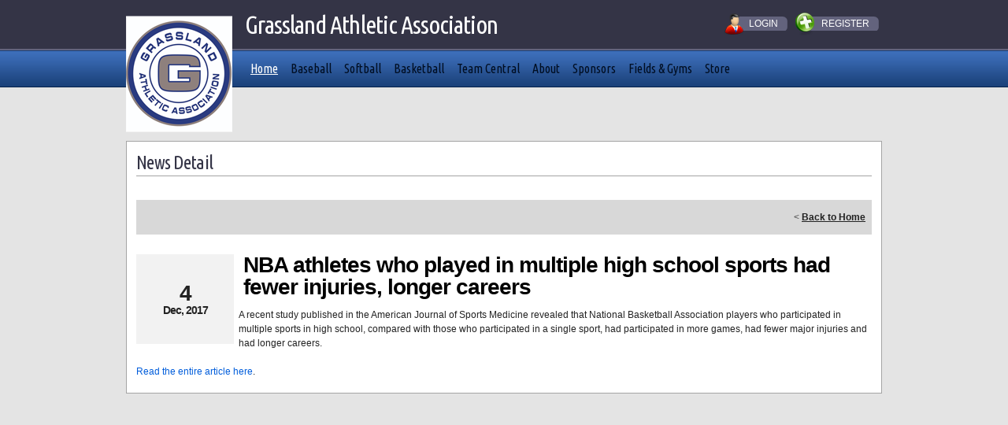

--- FILE ---
content_type: text/css
request_url: https://dt5602vnjxv0c.cloudfront.net/portals/_default/skins/athena/skin.css?cdv=297
body_size: 10689
content:
/********************************************************************/
/* Website Developed by : Athena									*/
/* Created: 12-21-2011 by Krunal									*/
/* Updated: July 15 2015 by Anita									*/
/********************************************************************/

@import url(//fonts.googleapis.com/css?family=Oswald);
@import url(//fonts.googleapis.com/css?family=Ubuntu+Condensed);

@font-face								{ font-family: impact; src: url("../font/impact.ttf") format("truetype"); }

/********************************************************************/
/* Comman CSS														*/
/********************************************************************/
html,body,div,span,applet,object,iframe,h1,h2,h3,h4,h5,h6,p,blockquote,pre,a,abbr,
acronym,address,big,cite,code,del,dfn,em,img,ins,kbd,q,s,samp,small,strike,
strong,sub,sup,tt,var,b,u,i,center,dl,dt,dd,ol,ul,li,fieldset,form,label,legend,table,
caption,tbody,tfoot,thead,tr,th,td			{ margin: 0; padding: 0; border: 0; outline: 0; font-size: 100%;
										}
blockquote,q								{ quotes: none; }
blockquote:before,
blockquote:after,
q:before,q:after						{ content:''; content: none; }
:focus									{ outline:none; }
ins										{ text-decoration:none; }
del										{ text-decoration:line-through; }
img										{ border: 0; padding: 0; margin: 0; }
html, body								{ text-align: left; font-size: 12px; margin: 0; padding: 0;
										font-family: Arial,Helvetica,sans-serif; height: 100%;
										background: #fff; line-height: 20px; 
										font-weight: normal; }
form										{ height: 100%; }
h1, h2, h3, h4, h5, h6					{ font-family: 'Ubuntu Condensed',Arial,Helvetica,sans-serif; 
										font-weight:normal; }
h1										{ font-size: 26px; line-height: 28px; }
h2										{ font-size: 24px; line-height: 26px; }
h3										{ font-size: 21px; line-height: 24px; }
h4										{ font-size: 18px; line-height: 20px; }
h5	 									{ font-size: 16px; line-height: 18px; }
h6										{ font-size: 14px; line-height: 16px; }
.SkinObject								{ font-size: 12px; line-height: 16px; 
										font-family: Arial,Helvetica,sans-serif;
										font-weight:normal;}
ul, ol									{ padding: 0; margin: 0 0 0 24px;}
ul li										{ padding:0; margin:0; list-style-type: disc; }
sup										{ vertical-align: top; font-size: 8px; }
small									{ font-size: 8px; }
.Normal, .NormalDisabled				{ font-family: Arial,Helvetica,sans-serif; text-align: left;
										font-size: 12px; font-weight:normal; line-height: 20px; }
.BoldText								{ font-family: Arial,Helvetica,sans-serif; 
										font-size: 12px; font-weight:bold; line-height: 20px; }
.NormalRed								{ font-family: Arial,Helvetica,sans-serif;
										font-size: 12px; color:#cd0000; 
										font-weight:bold; line-height: 20px; }
.SubHead								{ font-family: Arial,Helvetica,sans-serif;
										font-size: 12px; color:#343446;
										font-weight:normal; line-height: 20px; }
.Head 									{ font-family: 'Ubuntu Condensed',Arial,Helvetica,sans-serif; 
										color:#343446; font-weight:bold; font-size: 24px; line-height: 26px; }
a, a:link, a:visited,
a.CommandButton, a.CommandButton:link, 
a.CommandButton:visited					{ font-family: inherit;
										font-weight:normal; text-decoration: none; font-size: inherit; 
										line-height: inherit; }
.CSS_FloatLeft							{ float:left; }
.CSS_FloatRight							{ float:right; }
.CSS_ClearBoth							{ clear:both; font-size: 0px; line-height: 0px; height: 0px; }
.DNNEmptyPane							{ font-size: 0px; line-height: 0px; display: none; }
input.NormalTextBox,input.NormalTextbox,
textarea.NormalTextBox,textarea.NormalTextbox,
select.NormalTextBox,select.NormalTextbox	{ font-family: Arial,Helvetica,sans-serif;
										font-weight:normal; font-size: 12px; line-height: 22px;
										height: 22px; background: #ececec; border: 1px solid #595959; 
										padding: 2px 8px; margin: 2px 0px; color:#545454; }
select.NormalTextBox, select.NormalTextbox
										{ padding: 2px 2px 2px 8px; }
input.NormalTextBox:focus,input.NormalTextbox:focus, 
input.NormalTextBox:hover,input.NormalTextbox:hover,
textarea.NormalTextBox:focus,textarea.NormalTextbox:focus,
textarea.NormalTextBox:hover,textarea.NormalTextbox:hover,
select.NormalTextBox:focus,select.NormalTextbox:focus,
select.NormalTextBox:hover,select.NormalTextbox:hover				
										{ border-color:#303030; }
textarea.NormalTextBox, textarea.NormalTextbox,
select.NormalTextBox,select.NormalTextbox	{ height: auto; }
a.SkinObject, a.SkinObject:link,
a.SkinObject:visited					{ font-family: Arial,Helvetica,sans-serif;
										font-weight:normal; text-decoration: none; font-size: 12px; 
										line-height: 20px; }
.paneOutline							{ outline: 1px dotted #000; border: none; }
.paneOutline center						{ text-align: center; }
.StandardButton							{ background: #f4f4f4; border: 1px solid #a4a4a4; color: #222;
										display: inline-block; font-size: 12px; line-height: 18px; margin: 12px 0 0;
										padding: 8px 12px; text-transform: uppercase; }
.StandardButton 							{ margin: 12px 0; }
.StandardButton:hover, 
.StandardButton:focus					{ border: 1px solid #343446; background: #a4a4a4; outline: none; 
										text-decoration: none; color: #fff; }
										
#Body .AlertText a:hover,
#Body .AlertText a:focus,
#Body .AlertText a:active						{color: #ebeaea;}

/********************************************************************/
/* Skin Layout CSS													*/
/********************************************************************/
.Skin_Area								{ height: 100%; background-color: #23232f; }
.Skin_Width								{ width: 960px; margin: auto; display:table; max-width:100%; }
.Skin_Holder							{ background-color: #e4e4e4;  }
.Skin_Header							{ background-color: #343446; border-bottom: #63637d solid 2px; 
										padding: 14px 0; min-height: 34px; _height: 34px; }
.Skin_NAV								{ position: relative; z-index: 2; }
.Skin_Header .Skin_Width					{ position: relative; z-index: 3; }
.Skin_Logo								{ float: left; height: 162px; width: 135px; margin: 0 0 -160px 0; }
.Skin_Logo img							{ width: 135px; height: 160px; }
.Skin_Banner							{ float: left; padding: 0 0 0 16px; max-width: 530px; }
.LeftPane, .MiddlePane, .RightPane,
.Footer_LeftPane, .Footer_MiddlePane, 
.Footer_RightPane						{ width: 292px; float: left; }
.LeftPane, .MiddlePane,
.Footer_LeftPane, .Footer_MiddlePane	{ padding: 0 38px 0 0; }
.innerSkin .InnerPage_LeftPane			{ width: 612px; padding: 0 24px 0 0; display:table-cell; }
.innerSkin .InnerPage_RightPane			{ width: 324px; display: table-cell; }
.display-table							{ display:table; }
.Skin_Content							{ min-height: 600px; _height: 600px; position: relative; z-index: 1; }
.InnerPage_Content						{ padding: 68px 0 0 0; }
.SponsorsPane							{ border-top: #d4d4d4 1px solid; background-color: #fff; padding: 12px 0; }
.Skin_Footer							{ background-color: #343446; padding: 38px 0 0 0; }
.Skin_FooterInfo						{ background-color: #23232f; padding: 12px; }
ul.noListStyle							{ margin: 0 24px 0 0 ; padding: 0;  }
ul.noListStyle li							{ list-style: none; padding: 0; margin: 0; }

a.socialMediaLinks,
a.socialMediaLinks:link,
a.socialMediaLinks:visited				{ height: 32px; width: 32px; overflow: hidden; float: left; display: block; margin: 6px 6px 0 0; 
										  background-image: url(images/img_socials.png); background-repeat: no-repeat; }
a.socialMediaLinks.skFacebook ,
a.socialMediaLinks.skFacebook:link,
a.socialMediaLinks.skFacebook:visited	{ background-position: 0 0; }
a.socialMediaLinks.skFacebook:hover,
a.socialMediaLinks.skFacebook:focus,
a.socialMediaLinks.skFacebook:active	{ background-position: -0 -33px; }

a.socialMediaLinks.skTwitter ,
a.socialMediaLinks.skTwitter:link ,
a.socialMediaLinks.skTwitter:visited 	{ background-position: -33px -0px; }
a.socialMediaLinks.skTwitter:hover ,
a.socialMediaLinks.skTwitter:focus ,
a.socialMediaLinks.skTwitter:active		{ background-position: -33px -33px; }

a.socialMediaLinks.skInstagram ,
a.socialMediaLinks.skInstagram:link ,
a.socialMediaLinks.skInstagram:visited 	{ background-position: -99px -0; }
a.socialMediaLinks.skInstagram:hover ,
a.socialMediaLinks.skInstagram:focus ,
a.socialMediaLinks.skInstagram:active	{ background-position: -99px -33px; }

a.socialMediaLinks.skYoutube ,
a.socialMediaLinks.skYoutube:link,
a.socialMediaLinks.skYoutube:visited	{ background-position: -66px -0; }
a.socialMediaLinks.skYoutube:hover ,
a.socialMediaLinks.skYoutube:focus ,
a.socialMediaLinks.skYoutube:active		{ background-position: -66px -33px; }

a.socialMediaLinks.skFlickr ,
a.socialMediaLinks.skFlickr:link ,
a.socialMediaLinks.skFlickr:visited 		{ background-position: -132px -0; }
a.socialMediaLinks.skFlickr:hover ,
a.socialMediaLinks.skFlickr:focus ,
a.socialMediaLinks.skFlickr:active		{ background-position: -132px -33px; }

a.Skin_ActionLink,
a.Skin_ActionLink:link,
a.Skin_ActionLink:visited				{ background: transparent url(images/img_loginregisterbuttonbg.gif) right top no-repeat;
										padding: 2px 12px 2px 18px; margin: 0 4px 0 -12px; position: relative; z-index: 1;
										text-decoration: none; color: #fff; text-transform: uppercase; vertical-align: middle;}
a.Skin_ActionLink:hover,
a.Skin_ActionLink:focus,
a.Skin_ActionLink:active				{ background-position: right -30px; }
.Skin_ActionLinkImage					{ position: relative; z-index: 2; margin: 2px 0 0 0; vertical-align: middle; }
.clubHome_content						{ max-height: 300px; _height: 300px; overflow-y: auto; overflow-x: none; position: relative;  }

/********************************************************************/
/* Menu CSS															*/
/********************************************************************/
.RadMenu_SkinNAV						{ padding: 0 0 0 150px; }
.RadMenu_SkinNAV .rmRootGroup .rmItem a.rmLink .rmText,
.RadMenu_SkinNAV .rmRootGroup .rmItem a.rmLink:link .rmText,
.RadMenu_SkinNAV .rmRootGroup .rmItem a.rmLink:visited .rmText
										{ font-family: 'Ubuntu Condensed',Arial,Helvetica,sans-serif; 
										font-size: 16px; text-decoration: none; font-weight:normal; 
										line-height: 16px; padding: 0; margin: 0; }
.RadMenu_SkinNAV .rmRootGroup .rmItem a.rmLink,
.RadMenu_SkinNAV .rmRootGroup .rmItem a.rmLink:link,
.RadMenu_SkinNAV .rmRootGroup .rmItem a.rmLink:visited 
										{ display: block; padding: 14px 0; margin: 0 8px; text-decoration: none;
										border-bottom: transparent 1px solid; cursor: pointer; }
.RadMenu_SkinNAV .rmRootGroup .rmItem a.rmLink .rmLeftImage,
.RadMenu_SkinNAV .rmRootGroup .rmItem a.rmLink:link .rmLeftImage,
.RadMenu_SkinNAV .rmRootGroup .rmItem a.rmLink:visited  .rmLeftImage,
.RadMenu_ContentActions .rmGroup .rmItem a.rmLink .rmLeftImage,
.RadMenu_ContentActions .rmGroup .rmItem a.rmLink:link .rmLeftImage,
.RadMenu_ContentActions .rmGroup .rmItem a.rmLink:visited  .rmLeftImage
										{ display: none; }

/* DropDown Popup Skin*/
.RadMenu_SkinNAV .rmSlide .rmItem a.rmLink,
.RadMenu_SkinNAV .rmSlide .rmItem a.rmLink:link,
.RadMenu_SkinNAV .rmSlide .rmItem a.rmLink:visited ,
.RadMenu_ContentActions .rmGroup .rmItem a.rmLink,
.RadMenu_ContentActions .rmGroup .rmItem a.rmLink:link,
.RadMenu_ContentActions .rmGroup .rmItem a.rmLink:visited 
										{ padding: 8px 6px; min-width: 180px; margin: 0;
										text-decoration: none; 
										font-family: 'Ubuntu Condensed',Arial,Helvetica,sans-serif; }
.RadMenu_SkinNAV .rmSlide .rmItem a.rmLink .rmText,
.RadMenu_SkinNAV .rmSlide .rmItem a.rmLink:link .rmText,
.RadMenu_SkinNAV .rmSlide .rmItem a.rmLink:visited  .rmText,
.RadMenu_ContentActions .rmGroup .rmItem a.rmLink .rmText,
.RadMenu_ContentActions .rmGroup .rmItem a.rmLink:link .rmText,
.RadMenu_ContentActions .rmGroup .rmItem a.rmLink:visited .rmText
										{ font-size: 14px; line-height: 14px; }
.RadMenu_ContentActions .rmGroup .rmItem a.rmLink,
.RadMenu_ContentActions .rmGroup .rmItem a.rmLink:link,
.RadMenu_ContentActions .rmGroup .rmItem a.rmLink:visited 
										{ padding: 2px 6px; }
.RadMenu_ContentActions .rmGroup .rmItem a.rmLink .rmText,
.RadMenu_ContentActions .rmGroup .rmItem a.rmLink:link .rmText,
.RadMenu_ContentActions .rmGroup .rmItem a.rmLink:visited .rmText
										{ line-height: 18px; }
.RadMenu_ContentActions .rmGroup .rmItem a.rmLink .rmText,
.RadMenu_ContentActions .rmGroup .rmItem a.rmLink:link .rmText,
.RadMenu_ContentActions .rmGroup .rmItem a.rmLink:visited .rmText
										{ padding: 0 18px 0 0; }
.RadMenu_SkinNAV .rmSlide .rmItem a.rmLink .rmExpandRight,
.RadMenu_SkinNAV .rmSlide .rmItem a.rmLink:link .rmExpandRight,
.RadMenu_SkinNAV .rmSlide .rmItem a.rmLink:visited .rmExpandRight,
.RadMenu_ContentActions .rmGroup .rmItem a.rmLink .rmExpandRight,
.RadMenu_ContentActions .rmGroup .rmItem a.rmLink:link .rmExpandRight,
.RadMenu_ContentActions .rmGroup .rmItem a.rmLink:visited .rmExpandRight
										{ display: block; padding: 0 18px 0 0; }
.RadMenu .rmRootGroup .rmVertical .rmSeparator .rmText, 
.RadMenu_Context .rmVertical .rmSeparator .rmText,
.RadMenu_ContentActions .rmGroup  .rmSeparator .rmText
										{ margin: 0 0 0 2px !important; padding: 0; }

/********************************************************************/
/* DNN 6 Fix														*/
/********************************************************************/
#dnnCPWrap a,
#dnnCPWrap a:link,
#dnnCPWrap a:visited						{ text-decoration: none; }
#dnnCPWrap a:hover span, #dnnCPWrap a:active span,
#dnnCPWrap a:focus span, #dnnCommonTasks a:hover, 
#dnnCommonTasks a:active, #dnnCommonTasks a:focus, 
#dnnCurrentPage a:hover, #dnnCurrentPage a:active, 
#dnnCurrentPage a:focus, #dnnOtherTools a:hover, 
#dnnOtherTools a:active, #dnnOtherTools a:focus
										{ text-decoration: underline; }


/********************************************************************/
/* Slide CSS														*/
/********************************************************************/
.slide_background						{ padding: 12px 0; border-bottom: #343446 solid 1px;
										background: #919194 url(images/img_slidingcontentbg.jpg) center center no-repeat; }
.slide_content #featured					{ margin: auto; }
.slide_content ul						{ margin: 0; padding: 0; }

/********************************************************************/
/* News CSS															*/
/********************************************************************/
.newsHolder								{ clear: both;  }
.newsReadMoreLink						{ padding: 0 12px 0 24px; float: right; vertical-align: baseline;
										background: transparent url(images/img_readmorelink.gif) 0 0 no-repeat;
										margin: 10px 0 0 0;}
.newsDate								{ font-size: 11px; line-height: 13px; border-bottom: #b1b5bc 1px solid;
										color: #555555; }
h3.newsHeader,
a.newsLink,
a.newsLink:link,
a.newsLink:visited						{ font-family: Arial,Helvetica,sans-serif;
										font-weight:normal; text-decoration: none; font-size: 14px; 
										line-height: 20px; padding: 4px 0 0 0; }
.newsSummary							{ font-size: 12px; line-height: 20px; }
.newsItem								{ background: #e4e4e4 url(images/img_newsitembg.jpg) bottom center no-repeat;
										padding: 12px 0;}

/********************************************************************/
/* Field Status CSS													*/
/********************************************************************/
.fieldStatusHolder						{ position: relative; }
.fieldStatusMoreLink					{ position: absolute; top: -28px; right: 0; padding: 0 12px 0 24px;
										background: transparent url(images/img_readmorelink.gif) 0 0 no-repeat; }
.fieldStatusImage						{ float: left; margin: 4px 0; }
a.fieldStatusReadMore,
a.fieldStatusReadMore:link,
a.fieldStatusReadMore:visited			{ color: #222; }
a.fieldStatusReadMore:hover,
a.fieldStatusReadMore:focus,
a.fieldStatusReadMore:active			{ color: #ca0000; }
.fieldStatusOpen,
.fieldStatusClosed,
.fieldStatusPartiallyOpen						{ font-family: Arial,Helvetica,sans-serif; padding: 0 0 0 35px;
										font-weight:normal; text-decoration: none; font-size: 14px; 
										line-height: 20px; display: block; }
.fieldStatusOpen						{ color: #409e1d; }
.fieldStatusClosed						{ color: #cd0000; }
.fieldStatusPartiallyOpen				{ color: #ff6e00; }
.fieldStatusSummary						{ font-size: 12px; line-height: 20px; padding: 0 0 0 35px; }
.fieldStatusItem						{ background: #e4e4e4 url(images/img_newsitembg.jpg) bottom center no-repeat;
										padding: 9px 0;}


/********************************************************************/
/* Social Network CSS												*/
/********************************************************************/
.socialNetworkHolder .ui-tabs-hide		{ display: none !important; }
.socialNetworkTwitter					{ display: none; }
ul.socialNetworkNav						{ margin: 0; padding: 0; border-bottom: 1px solid #fff; }
li.socialNetworkTab						{ margin: 0 4px 0 0; padding: 0; list-style: none; float: left; display: block; }
a.socialNetworkTabLink,
a.socialNetworkTabLink:link,
a.socialNetworkTabLink:visited			{ font-family: 'Ubuntu Condensed',Arial,Helvetica,sans-serif;
										font-size: 24px; font-weight: 400; line-height: 30px; padding: 2px 12px;
										background-color: #f4f4f4; margin: 0; display: block; }
ul.socialNetworkNav li.ui-tabs-selected a.socialNetworkTabLink,
ul.socialNetworkNav li.ui-tabs-selected a.socialNetworkTabLink:link,
ul.socialNetworkNav li.ui-tabs-selected a.socialNetworkTabLink:visited,
ul.socialNetworkNav li.ui-state-active a.socialNetworkTabLink,
ul.socialNetworkNav li.ui-state-active a.socialNetworkTabLink:link,
ul.socialNetworkNav li.ui-state-active a.socialNetworkTabLink:visited,
a.socialNetworkTabLink:hover,
a.socialNetworkTabLink:focus,
a.socialNetworkTabLink:active			{ background-color: #a4a4a4; }
ul.socialNetworkNav li.ui-tabs-selected	{ border-bottom: 1px solid #a4a4a4; margin: 0 4px -1px 0; }
.socialNetworkContent					{ border-top: 1px solid #a4a4a4; padding: 6px 0 0;
										max-height: 300px; _height: 300px; overflow-y: auto; overflow-x: none; }
.socialNetworkContent.skFBWrapper               { max-height: 307px; padding: 0; overflow: hidden; }
.facebook-plugin                                                { display: block; margin: 0 auto; }
.socialNetworkContent ul.tweet_list		{ padding: 0; margin: 0; }
.socialNetworkContent ul.tweet_list li		{ margin: 0; list-style: none; padding: 10px 0;
										background: #e4e4e4 url(images/img_newsitembg.jpg) bottom center no-repeat; }
.socialNetworkContent .tweet_time		{ display: block; text-align: right; font-style: italic;
										font-size: 11px; line-height: 16px; color: #555555; }


/********************************************************************/
/* Sponsors List - CSS												*/
/********************************************************************/
.sponsorsHolder							{ display: block; position: relative; padding: 6px 36px; }
.sponsorsHolder .caroufredsel_wrapper	{ margin: auto !important; }
a.sponsorsprevButton,
a.sponsorsprevButton:link,
a.sponsorsprevButton:visited,
a.sponsorsnextButton:link,
a.sponsorsnextButton:visited,
a.sponsorsnextButton					{ position: absolute; height: 35px; width: 25px;
										background-image: url(images/img_sponsorsarrow.gif);
										background-color: transparent; background-repeat: no-repeat;
										text-indent: -9999px; text-decoration: none;}
a.sponsorsprevButton:link,
a.sponsorsprevButton:visited,
a.sponsorsprevButton					{ background-position: top left; left: 0; top: 28px; }
a.sponsorsnextButton:link,
a.sponsorsnextButton:visited,
a.sponsorsnextButton					{ background-position: top right; right: 0; top: 28px; }
a.sponsorsprevButton:hover				{ background-position: bottom left; }
a.sponsorsnextButton:hover				{ background-position: bottom right; }
ul.sponsorsList							{ margin: 0; padding: 0; }
li.sponsorsItem							{ margin: 0; padding: 0 12px 0 0; list-style: none; float: left; }

/********************************************************************/
/* Banner - CSS														*/
/********************************************************************/
.bannerHolder							{ height: 250px; width: 300px; overflow: hidden; }


/********************************************************************/
/* Container - Overwrite CSS										*/
/********************************************************************/
.clubHome_Content .default_container, 
.clubHome_Content .noHeader_container	{ padding: 0 0 38px 0; }
.clubHome_Content .c_icon h2.c_title		{ float: left; }
.clubHome_Content .c_icon h2.c_title		{ font-size: 24px; line-height: 30px; color: #343446;
										font-family: 'Ubuntu Condensed',Arial,Helvetica,sans-serif; font-weight: 400; }
.clubHome_Content .default_container .head_title
										{ border-bottom: #fff 1px solid; }
.clubHome_Content .default_container .c_content
										{ border-top: #a4a4a4 1px solid; padding: 6px 0 0 0; }
.slide_responsive						{ position: fixed; width: 100%; z-index: -1; visibility: hidden; }
.athenaCarousel							{ position: relative; padding: 0 60px; }
.athenaCarousel #carousel .item			{ float: left; }
.athenaCarousel #carousel .content		{ display: table; width: 300px; margin: auto; position: relative; border: 2px solid #5d5d5d; }
.athenaCarousel #carousel .caption		{ position: absolute; bottom: 0; left: 0; width: 95%; padding: 2.5%; background: rgba(0,0,0,0.5); color: #fff; }
.athenaCarousel #carousel .title 			{ font-family: Arial,Helvetica,sans-serif; font-size: 16px; font-weight: bold; text-transform: uppercase; color: #fff; }
.athenaCarousel #nav						{ text-align: center; padding: 12px 0 0 0; }
.athenaCarousel #nav a,
.athenaCarousel #nav a:link,
.athenaCarousel #nav a:visited			{ display: inline-block; height: 24px; width: 24px; color: #787878; font-size: 12px; line-height: 24px; 
										text-align: center; margin: 0 2px; background: transparent url(images/img_bluebullets.png) left top no-repeat; }
.athenaCarousel #nav a.selected,
.athenaCarousel #nav a.selected:link,
.athenaCarousel #nav a.selected:visited	{ color: #fff; background-position: left bottom; }
.athenaCarousel #left,
.athenaCarousel #right					{ background: transparent url(images/img_arrow.png) left top no-repeat; position: absolute; top: 50%; margin-top: -30px; 
										height: 59px; width: 55px; }
.athenaCarousel #left					{ left: 0; }
.athenaCarousel #right					{ right: 0; background-position: right top; }

/********************************************************************/
/* Athena - Red CSS													*/
/********************************************************************/
/* Skin CSS */
.athenaRed								{ color: #222; }
.athenaRed h1, .athenaRed h2, .athenaRed h3,
.athenaRed h4, .athenaRed h5, .athenaRed h6,
.athenaRed .SkinObject
										{ color:#343446; }
.athenaRed .Normal, 
.athenaRed .NormalDisabled,
.athenaRed .BoldText						{ color: #222; }
.athenaRed a, 
.athenaRed a:link, 
.athenaRed a:visited,
.athenaRed a.CommandButton, 
.athenaRed a.CommandButton:link, 
.athenaRed a.CommandButton:visited,
.athenaRed a.SkinObject, 
.athenaRed a.SkinObject:link,
.athenaRed a.SkinObject:visited			{ color: #ca0000; }
.athenaRed a:active, 
.athenaRed a:hover,
.athenaRed a:focus, 
.athenaRed a.CommandButton:active, 
.athenaRed a.CommandButton:hover, 
.athenaRed a.CommandButton:focus,
.athenaRed a.SkinObject:hover , 
.athenaRed a.SkinObject:focus,
.athenaRed a.SkinObject:active			{ color: #222; }
.athenaRed .Skin_NAV						{ background: #9b0404 url(images/img_redmenubg.gif) 0 0 repeat-x; 
										border-top: #b50000 1px solid; border-bottom: #b50000 1px solid; }
.athenaRed .Skin_Footer					{ border-top: #cb1818 10px solid; }

/* Menu CSS */
.athenaRed .RadMenu_SkinNAV .rmRootGroup .rmItem a.rmLink .rmText,
.athenaRed .RadMenu_SkinNAV .rmRootGroup .rmItem a.rmLink:link .rmText,
.athenaRed .RadMenu_SkinNAV .rmRootGroup .rmItem a.rmLink:visited .rmText
										{ color: #530202; }
.athenaRed .RadMenu_SkinNAV .rmSlide .rmGroup,
.athenaRed .RadMenu_ContentActions .rmGroup 
										{ background: #9b0404; }
.athenaRed .RadMenu_SkinNAV .rmSlide .rmItem a.rmLink,
.athenaRed .RadMenu_SkinNAV .rmSlide .rmItem a.rmLink:link,
.athenaRed .RadMenu_SkinNAV .rmSlide .rmItem a.rmLink:visited ,
.athenaRed .RadMenu_ContentActions .rmGroup .rmItem a.rmLink,
.athenaRed .RadMenu_ContentActions .rmGroup .rmItem a.rmLink:link,
.athenaRed .RadMenu_ContentActions .rmGroup .rmItem a.rmLink:visited 
										{ border-bottom: #660000 1px solid; border-top: #b00202 1px solid; }
.athenaRed .RadMenu_SkinNAV .rmSlide .rmItem a.rmLink:hover,
.athenaRed .RadMenu_SkinNAV .rmSlide .rmItem a.rmLink:focus,
.athenaRed .RadMenu_SkinNAV .rmSlide .rmItem a.rmLink:active,
.athenaRed .RadMenu_SkinNAV .rmSlide .rmItem a.rmExpanded,
.athenaRed .RadMenu_SkinNAV .rmSlide .rmItem a.rmExpanded:link,
.athenaRed .RadMenu_SkinNAV .rmSlide .rmItem a.rmExpanded:visited,
.athenaRed .RadMenu_SkinNAV .rmSlide .rmItem a.rmSelected,
.athenaRed .RadMenu_SkinNAV .rmSlide .rmItem a.rmSelected:link,
.athenaRed .RadMenu_SkinNAV .rmSlide .rmItem a.rmSelected:visited,
.athenaRed .RadMenu_ContentActions .rmGroup .rmItem a.rmLink:hover,
.athenaRed .RadMenu_ContentActions .rmGroup .rmItem a.rmLink:focus,
.athenaRed .RadMenu_ContentActions .rmGroup .rmItem a.rmLink:active,
.athenaRed .RadMenu_ContentActions .rmGroup .rmItem a.rmExpanded,
.athenaRed .RadMenu_ContentActions .rmGroup .rmItem a.rmExpanded:link,
.athenaRed .RadMenu_ContentActions .rmGroup .rmItem a.rmExpanded:visited,
.athenaRed .RadMenu_ContentActions .rmGroup .rmItem a.rmSelected,
.athenaRed .RadMenu_ContentActions .rmGroup .rmItem a.rmSelected:link,
.athenaRed .RadMenu_ContentActions .rmGroup .rmItem a.rmSelected:visited
										{ background: #8a0101; }
.athenaRed .RadMenu_SkinNAV .rmSlide .rmItem a.rmLink .rmExpandRight,
.athenaRed .RadMenu_SkinNAV .rmSlide .rmItem a.rmLink:link .rmExpandRight,
.athenaRed .RadMenu_SkinNAV .rmSlide .rmItem a.rmLink:visited .rmExpandRight,
.athenaRed .RadMenu_ContentActions .rmGroup .rmItem a.rmLink .rmExpandRight,
.athenaRed .RadMenu_ContentActions .rmGroup .rmItem a.rmLink:link .rmExpandRight,
.athenaRed .RadMenu_ContentActions .rmGroup .rmItem a.rmLink:visited .rmExpandRight
										{ background: transparent url(images/icn_redmenuhaschildrens.png) right center no-repeat; }
.athenaRed .RadMenu_SkinNAV .rmSlide .rmItem a.rmExpanded .rmExpandRight,
.athenaRed .RadMenu_SkinNAV .rmSlide .rmItem a.rmExpanded:link .rmExpandRight,
.athenaRed .RadMenu_SkinNAV .rmSlide .rmItem a.rmExpanded:visited .rmExpandRight,
.athenaRed .RadMenu_SkinNAV .rmSlide .rmItem a.rmSelected .rmExpandRight,
.athenaRed .RadMenu_SkinNAV .rmSlide .rmItem a.rmSelected:link .rmExpandRight,
.athenaRed .RadMenu_SkinNAV .rmSlide .rmItem a.rmSelected:visited .rmExpandRight,
.athenaRed .RadMenu_ContentActions .rmGroup .rmItem a.rmExpanded .rmExpandRight,
.athenaRed .RadMenu_ContentActions .rmGroup .rmItem a.rmExpanded:link .rmExpandRight,
.athenaRed .RadMenu_ContentActions .rmGroup .rmItem a.rmExpanded:visited .rmExpandRight
										{ background: transparent url(images/icn_redmenuhaschildrens_expanded.png) right center no-repeat; }
.athenaRed .RadMenu_ContentActions .rmGroup .rmSeparator
										{ background: #660000; }

/* Club Home Actionbar CSS */
.athenaRed a.sWebTheme_ActionsLinks:hover span,
.athenaRed a.sWebTheme_ActionsLinks:focus span,
.athenaRed a.sWebTheme_ActionsLinks:active span
										{ color: #fff; background-color: #ca0000; }
.athenaRed a.sWebTheme_showSettings:hover
										{ background-color: #ca0000; }

/* News CSS */
.athenaRed a.newsReadMore,
.athenaRed a.newsReadMore:link,
.athenaRed a.newsReadMore:visited		{ color: #222; }
.athenaRed a.newsReadMore:hover,
.athenaRed a.newsReadMore:focus,
.athenaRed a.newsReadMore:active			{ color: #ca0000; }
.athenaRed h3.newsHeader,
.athenaRed a.newsLink,
.athenaRed a.newsLink:link,
.athenaRed a.newsLink:visited			{ color: #ca0000; }
.athenaRed a.newsLink:active, 
.athenaRed a.newsLink:hover, 
.athenaRed a.newsLink:focus				{ color: #222; }
.athenaRed .newsSummary					{ color: #222; }

/* field Status CSS */
.athenaRed .fieldStatusSummary			{ color: #222; }

/* Content Rotator CSS */
.athenaRed a.bkosborne-carousel-left:hover,
.athenaRed a.bkosborne-carousel-left:focus,
.athenaRed a.bkosborne-carousel-left:active
										{ background: transparent url(images/img_redarrowhover.png) 0 0 no-repeat; }
.athenaRed a.bkosborne-carousel-right:hover,
.athenaRed a.bkosborne-carousel-right:focus,
.athenaRed a.bkosborne-carousel-right:active
										{ background: transparent url(images/img_redarrowhover.png) -55px 0 no-repeat; }
.athenaRed .bkosborne-carousel .tracker-individual-container .tracker-individual-blip
										{ background-image: url(images/img_redbullets.png); }
.athenaRed .athenaCarousel #left:hover,
.athenaRed .athenaCarousel #left:focus,
.athenaRed .athenaCarousel #left:active	{ background: transparent url(images/img_redarrowhover.png) 0 0 no-repeat; }
.athenaRed .athenaCarousel #right:hover,
.athenaRed .athenaCarousel #right:focus,
.athenaRed .athenaCarousel #right:active	{ background: transparent url(images/img_redarrowhover.png) -55px 0 no-repeat; }
.athenaRed .athenaCarousel #nav a,
.athenaRed .athenaCarousel #nav a:link,
.athenaRed .athenaCarousel #nav a:visited	{ background-image: url(images/img_redbullets.png); }

.athenaRed .AlertText a,
.athenaRed .AlertText a:link,
.athenaRed .AlertText a:visited				{color:#ff595b;}

.athenaRed .TeamPage_newsHolder a, 
.athenaRed .TeamPage_newsHolder a:link, 
.athenaRed .TeamPage_newsHolder a:visited,
.athenaRed .TeamPage_gridColumn a,
.athenaRed .TeamPage_gridColumn a:link,
.athenaRed .TeamPage_gridColumn a:visited,
.athenaRed .innerSkin .ModLinksC a,
.athenaRed .innerSkin .ModLinksC a:link,
.athenaRed .innerSkin .ModLinksC a:visited,
.athenaRed .innerSkin .ModDNNHTMLC a,
.athenaRed .innerSkin .ModDNNHTMLC a:link,
.athenaRed .innerSkin .ModDNNHTMLC a:visited {
  color: #d60002;
}

.athenaRed .TeamPage_newsHolder a:hover,
.athenaRed .TeamPage_newsHolder a:focus,
.athenaRed .TeamPage_newsHolder a:active,
.athenaRed .TeamPage_gridColumn a:hover,
.athenaRed .TeamPage_gridColumn a:focus,
.athenaRed .TeamPage_gridColumn a:active,
.athenaRed .innerSkin .ModLinksC a:hover,
.athenaRed .innerSkin .ModLinksC a:focus,
.athenaRed .innerSkin .ModLinksC a:active,
.athenaRed .innerSkin .ModDNNHTMLC a:hover,
.athenaRed .innerSkin .ModDNNHTMLC a:focus,
.athenaRed .innerSkin .ModDNNHTMLC a:active {
  color: #222222;
}

/********************************************************************/
/* Athena - Blue CSS												*/
/********************************************************************/
/* Skin CSS */
.athenaBlue								{ color: #464646; }
.athenaBlue h1, .athenaBlue h2, .athenaBlue h3,
.athenaBlue h4, .athenaBlue h5, .athenaBlue h6,
.athenaBlue .SkinObject
										{ color:#3d6fbb; }
.athenaBlue .Normal, 
.athenaBlue .NormalDisabled,
.athenaBlue .BoldText					{ color: #464646; }
.athenaBlue a, 
.athenaBlue a:link, 
.athenaBlue a:visited,
.athenaBlue a.CommandButton, 
.athenaBlue a.CommandButton:link, 
.athenaBlue a.CommandButton:visited,
.athenaBlue a.SkinObject, 
.athenaBlue a.SkinObject:link,
.athenaBlue a.SkinObject:visited			{ color: #1a4078; }
.athenaBlue a:active, 
.athenaBlue a:hover,
.athenaBlue a:focus, 
.athenaBlue a.CommandButton:active, 
.athenaBlue a.CommandButton:hover, 
.athenaBlue a.CommandButton:focus,
.athenaBlue a.SkinObject:hover , 
.athenaBlue a.SkinObject:focus,
.athenaBlue a.SkinObject:active			{ color: #cd0000; }
.athenaBlue .Skin_NAV					{ background: #1b417a url(images/img_bluemenubg.gif) 0 0 repeat-x; 
										border-top: #1b417a 1px solid; border-bottom: #03204c 1px solid; }
.athenaBlue .Skin_Footer					{ border-top: #3d6fbb 10px solid; }

/* Menu CSS */
.athenaBlue .RadMenu_SkinNAV .rmRootGroup .rmItem a.rmLink .rmText,
.athenaBlue .RadMenu_SkinNAV .rmRootGroup .rmItem a.rmLink:link .rmText,
.athenaBlue .RadMenu_SkinNAV .rmRootGroup .rmItem a.rmLink:visited .rmText
										{ color: #000e22; }
.athenaBlue .RadMenu_SkinNAV .rmSlide .rmGroup,
.athenaBlue .RadMenu_ContentActions .rmGroup 
										{ background: #1b417a; }
.athenaBlue .RadMenu_SkinNAV .rmSlide .rmItem a.rmLink,
.athenaBlue .RadMenu_SkinNAV .rmSlide .rmItem a.rmLink:link,
.athenaBlue .RadMenu_SkinNAV .rmSlide .rmItem a.rmLink:visited ,
.athenaBlue .RadMenu_ContentActions .rmGroup .rmItem a.rmLink,
.athenaBlue .RadMenu_ContentActions .rmGroup .rmItem a.rmLink:link,
.athenaBlue .RadMenu_ContentActions .rmGroup .rmItem a.rmLink:visited 
										{ border-bottom: #03204c 1px solid; border-top: #3c6eb9 1px solid; }
.athenaBlue .RadMenu_SkinNAV .rmSlide .rmItem a.rmLink:hover,
.athenaBlue .RadMenu_SkinNAV .rmSlide .rmItem a.rmLink:focus,
.athenaBlue .RadMenu_SkinNAV .rmSlide .rmItem a.rmLink:active,
.athenaBlue .RadMenu_SkinNAV .rmSlide .rmItem a.rmExpanded,
.athenaBlue .RadMenu_SkinNAV .rmSlide .rmItem a.rmExpanded:link,
.athenaBlue .RadMenu_SkinNAV .rmSlide .rmItem a.rmExpanded:visited,
.athenaBlue .RadMenu_SkinNAV .rmSlide .rmItem a.rmSelected,
.athenaBlue .RadMenu_SkinNAV .rmSlide .rmItem a.rmSelected:link,
.athenaBlue .RadMenu_SkinNAV .rmSlide .rmItem a.rmSelected:visited,
.athenaBlue .RadMenu_ContentActions .rmGroup .rmItem a.rmLink:hover,
.athenaBlue .RadMenu_ContentActions .rmGroup .rmItem a.rmLink:focus,
.athenaBlue .RadMenu_ContentActions .rmGroup .rmItem a.rmLink:active,
.athenaBlue .RadMenu_ContentActions .rmGroup .rmItem a.rmExpanded,
.athenaBlue .RadMenu_ContentActions .rmGroup .rmItem a.rmExpanded:link,
.athenaBlue .RadMenu_ContentActions .rmGroup .rmItem a.rmExpanded:visited,
.athenaBlue .RadMenu_ContentActions .rmGroup .rmItem a.rmSelected,
.athenaBlue .RadMenu_ContentActions .rmGroup .rmItem a.rmSelected:link,
.athenaBlue .RadMenu_ContentActions .rmGroup .rmItem a.rmSelected:visited
										{ background: #03204c; }
.athenaBlue .RadMenu_SkinNAV .rmSlide .rmItem a.rmLink .rmExpandRight,
.athenaBlue .RadMenu_SkinNAV .rmSlide .rmItem a.rmLink:link .rmExpandRight,
.athenaBlue .RadMenu_SkinNAV .rmSlide .rmItem a.rmLink:visited .rmExpandRight,
.athenaBlue .RadMenu_ContentActions .rmGroup .rmItem a.rmLink .rmExpandRight,
.athenaBlue .RadMenu_ContentActions .rmGroup .rmItem a.rmLink:link .rmExpandRight,
.athenaBlue .RadMenu_ContentActions .rmGroup .rmItem a.rmLink:visited .rmExpandRight
										{ background: transparent url(images/icn_bluemenuhaschildrens.png) right center no-repeat; }
.athenaBlue .RadMenu_SkinNAV .rmSlide .rmItem a.rmExpanded .rmExpandRight,
.athenaBlue .RadMenu_SkinNAV .rmSlide .rmItem a.rmExpanded:link .rmExpandRight,
.athenaBlue .RadMenu_SkinNAV .rmSlide .rmItem a.rmExpanded:visited .rmExpandRight,
.athenaBlue .RadMenu_SkinNAV .rmSlide .rmItem a.rmSelected .rmExpandRight,
.athenaBlue .RadMenu_SkinNAV .rmSlide .rmItem a.rmSelected:link .rmExpandRight,
.athenaBlue .RadMenu_SkinNAV .rmSlide .rmItem a.rmSelected:visited .rmExpandRight,
.athenaBlue .RadMenu_ContentActions .rmGroup .rmItem a.rmExpanded .rmExpandRight,
.athenaBlue .RadMenu_ContentActions .rmGroup .rmItem a.rmExpanded:link .rmExpandRight,
.athenaBlue .RadMenu_ContentActions .rmGroup .rmItem a.rmExpanded:visited .rmExpandRight
										{ background: transparent url(images/icn_bluemenuhaschildrens_expanded.png) right center no-repeat; }
.athenaBlue .RadMenu_ContentActions .rmGroup .rmSeparator
										{ background: #03204c; }

/* Club Home Actionbar CSS */
.athenaBlue a.sWebTheme_ActionsLinks:hover span,
.athenaBlue a.sWebTheme_ActionsLinks:focus span,
.athenaBlue a.sWebTheme_ActionsLinks:active span
										{ color: #fff; background-color: #1a4078; }
.athenaBlue a.sWebTheme_showSettings:hover
										{ background-color: #1a4078; }

/* News CSS */
.athenaBlue a.newsReadMore,
.athenaBlue a.newsReadMore:link,
.athenaBlue a.newsReadMore:visited		{ color: #1a4078; }
.athenaBlue a.newsReadMore:hover,
.athenaBlue a.newsReadMore:focus,
.athenaBlue a.newsReadMore:active		{ color: #cd0000; }
.athenaBlue h3.newsHeader,
.athenaBlue a.newsLink,
.athenaBlue a.newsLink:link,
.athenaBlue a.newsLink:visited			{ color: #1a4078; }
.athenaBlue a.newsLink:active, 
.athenaBlue a.newsLink:hover, 
.athenaBlue a.newsLink:focus				{ color: #cd0000; }
.athenaBlue .newsSummary					{ color: #464646; }

/* field Status CSS */
.athenaBlue .fieldStatusSummary			{ color: #464646; }

/* Content Rotator CSS */
.athenaBlue a.bkosborne-carousel-left:hover,
.athenaBlue a.bkosborne-carousel-left:focus,
.athenaBlue a.bkosborne-carousel-left:active
										{ background: transparent url(images/img_bluearrowhover.png) 0 0 no-repeat; }
.athenaBlue a.bkosborne-carousel-right:hover,
.athenaBlue a.bkosborne-carousel-right:focus,
.athenaBlue a.bkosborne-carousel-right:active
										{ background: transparent url(images/img_bluearrowhover.png) -55px 0 no-repeat; }
.athenaBlue .bkosborne-carousel .tracker-individual-container .tracker-individual-blip
										{ background-image: url(images/img_bluebullets.png); }
										
.athenaBlue .athenaCarousel #left:hover,
.athenaBlue .athenaCarousel #left:focus,
.athenaBlue .athenaCarousel #left:active	{ background: transparent url(images/img_bluearrowhover.png) 0 0 no-repeat; }
.athenaBlue .athenaCarousel #right:hover,
.athenaBlue .athenaCarousel #right:focus,
.athenaBlue .athenaCarousel #right:active{ background: transparent url(images/img_bluearrowhover.png) -55px 0 no-repeat; }
.athenaBlue .athenaCarousel #nav a,
.athenaBlue .athenaCarousel #nav a:link,
.athenaBlue .athenaCarousel #nav a:visited{ background-image: url(images/img_bluebullets.png); }

.athenaBlue .AlertText a,
.athenaBlue .AlertText a:link,
.athenaBlue .AlertText a:visited				{color:#3d8efd;}

.athenaBlue .TeamPage_newsHolder a, 
.athenaBlue .TeamPage_newsHolder a:link, 
.athenaBlue .TeamPage_newsHolder a:visited,
.athenaBlue .TeamPage_gridColumn a,
.athenaBlue .TeamPage_gridColumn a:link,
.athenaBlue .TeamPage_gridColumn a:visited,
.athenaBlue .innerSkin .ModLinksC a,
.athenaBlue .innerSkin .ModLinksC a:link,
.athenaBlue .innerSkin .ModLinksC a:visited,
.athenaBlue .innerSkin .ModDNNHTMLC a,
.athenaBlue .innerSkin .ModDNNHTMLC a:link,
.athenaBlue .innerSkin .ModDNNHTMLC a:visited {
  color: #005ddb;
}

.athenaBlue .TeamPage_newsHolder a:hover,
.athenaBlue .TeamPage_newsHolder a:focus,
.athenaBlue .TeamPage_newsHolder a:active,
.athenaBlue .TeamPage_gridColumn a:hover,
.athenaBlue .TeamPage_gridColumn a:focus,
.athenaBlue .TeamPage_gridColumn a:active,
.athenaBlue .innerSkin .ModLinksC a:hover,
.athenaBlue .innerSkin .ModLinksC a:focus,
.athenaBlue .innerSkin .ModLinksC a:active,
.athenaBlue .innerSkin .ModDNNHTMLC a:hover,
.athenaBlue .innerSkin .ModDNNHTMLC a:focus,
.athenaBlue .innerSkin .ModDNNHTMLC a:active {
  color: #222222;
}

/********************************************************************/
/* Athena - Gray CSS												*/
/********************************************************************/
/* Skin CSS */
.athenaGray								{ color: #464646; }
.athenaGray h1, .athenaGray h2, .athenaGray h3,
.athenaGray h4, .athenaGray h5, .athenaGray h6,
.athenaGray .SkinObject
										{ color:#cd0000; }
.athenaGray .Normal, 
.athenaGray .NormalDisabled,
.athenaGray .BoldText					{ color: #222; }
.athenaGray a, 
.athenaGray a:link, 
.athenaGray a:visited,
.athenaGray a.CommandButton, 
.athenaGray a.CommandButton:link, 
.athenaGray a.CommandButton:visited,
.athenaGray a.SkinObject, 
.athenaGray a.SkinObject:link,
.athenaGray a.SkinObject:visited			{ color: #cd0000; }
.athenaGray a:active, 
.athenaGray a:hover,
.athenaGray a:focus, 
.athenaGray a.CommandButton:active, 
.athenaGray a.CommandButton:hover, 
.athenaGray a.CommandButton:focus,
.athenaGray a.SkinObject:hover , 
.athenaGray a.SkinObject:focus,
.athenaGray a.SkinObject:active			{ color: #222; }
.athenaGray .Skin_NAV					{ background: #504e4e url(images/img_graymenubg.gif) 0 0 repeat-x; 
										border-top: #504e4e 1px solid; border-bottom: #000 1px solid; }
.athenaGray .Skin_Footer					{ border-top: #a9a6a6 10px solid; }

/* Menu CSS */
.athenaGray .RadMenu_SkinNAV .rmRootGroup .rmItem a.rmLink .rmText,
.athenaGray .RadMenu_SkinNAV .rmRootGroup .rmItem a.rmLink:link .rmText,
.athenaGray .RadMenu_SkinNAV .rmRootGroup .rmItem a.rmLink:visited .rmText
										{ color: #000; }
.athenaGray .RadMenu_SkinNAV .rmSlide .rmGroup,
.athenaGray .RadMenu_ContentActions .rmGroup 
										{ background: #504e4e; }
.athenaGray .RadMenu_SkinNAV .rmSlide .rmItem a.rmLink,
.athenaGray .RadMenu_SkinNAV .rmSlide .rmItem a.rmLink:link,
.athenaGray .RadMenu_SkinNAV .rmSlide .rmItem a.rmLink:visited ,
.athenaGray .RadMenu_ContentActions .rmGroup .rmItem a.rmLink,
.athenaGray .RadMenu_ContentActions .rmGroup .rmItem a.rmLink:link,
.athenaGray .RadMenu_ContentActions .rmGroup .rmItem a.rmLink:visited 
										{ border-bottom: #282828 1px solid; border-top: #616060 1px solid; }
.athenaGray .RadMenu_SkinNAV .rmSlide .rmItem a.rmLink:hover,
.athenaGray .RadMenu_SkinNAV .rmSlide .rmItem a.rmLink:focus,
.athenaGray .RadMenu_SkinNAV .rmSlide .rmItem a.rmLink:active,
.athenaGray .RadMenu_SkinNAV .rmSlide .rmItem a.rmExpanded,
.athenaGray .RadMenu_SkinNAV .rmSlide .rmItem a.rmExpanded:link,
.athenaGray .RadMenu_SkinNAV .rmSlide .rmItem a.rmExpanded:visited,
.athenaGray .RadMenu_SkinNAV .rmSlide .rmItem a.rmSelected,
.athenaGray .RadMenu_SkinNAV .rmSlide .rmItem a.rmSelected:link,
.athenaGray .RadMenu_SkinNAV .rmSlide .rmItem a.rmSelected:visited,
.athenaGray .RadMenu_ContentActions .rmGroup .rmItem a.rmLink:hover,
.athenaGray .RadMenu_ContentActions .rmGroup .rmItem a.rmLink:focus,
.athenaGray .RadMenu_ContentActions .rmGroup .rmItem a.rmLink:active,
.athenaGray .RadMenu_ContentActions .rmGroup .rmItem a.rmExpanded,
.athenaGray .RadMenu_ContentActions .rmGroup .rmItem a.rmExpanded:link,
.athenaGray .RadMenu_ContentActions .rmGroup .rmItem a.rmExpanded:visited,
.athenaGray .RadMenu_ContentActions .rmGroup .rmItem a.rmSelected,
.athenaGray .RadMenu_ContentActions .rmGroup .rmItem a.rmSelected:link,
.athenaGray .RadMenu_ContentActions .rmGroup .rmItem a.rmSelected:visited
										{ background: #282828; }
.athenaGray .RadMenu_SkinNAV .rmSlide .rmItem a.rmLink .rmExpandRight,
.athenaGray .RadMenu_SkinNAV .rmSlide .rmItem a.rmLink:link .rmExpandRight,
.athenaGray .RadMenu_SkinNAV .rmSlide .rmItem a.rmLink:visited .rmExpandRight,
.athenaGray .RadMenu_ContentActions .rmGroup .rmItem a.rmLink .rmExpandRight,
.athenaGray .RadMenu_ContentActions .rmGroup .rmItem a.rmLink:link .rmExpandRight,
.athenaGray .RadMenu_ContentActions .rmGroup .rmItem a.rmLink:visited .rmExpandRight
										{ background: transparent url(images/icn_graymenuhaschildrens.png) right center no-repeat; }
.athenaGray .RadMenu_SkinNAV .rmSlide .rmItem a.rmExpanded .rmExpandRight,
.athenaGray .RadMenu_SkinNAV .rmSlide .rmItem a.rmExpanded:link .rmExpandRight,
.athenaGray .RadMenu_SkinNAV .rmSlide .rmItem a.rmExpanded:visited .rmExpandRight,
.athenaGray .RadMenu_SkinNAV .rmSlide .rmItem a.rmSelected .rmExpandRight,
.athenaGray .RadMenu_SkinNAV .rmSlide .rmItem a.rmSelected:link .rmExpandRight,
.athenaGray .RadMenu_SkinNAV .rmSlide .rmItem a.rmSelected:visited .rmExpandRight,
.athenaGray .RadMenu_ContentActions .rmGroup .rmItem a.rmExpanded .rmExpandRight,
.athenaGray .RadMenu_ContentActions .rmGroup .rmItem a.rmExpanded:link .rmExpandRight,
.athenaGray .RadMenu_ContentActions .rmGroup .rmItem a.rmExpanded:visited .rmExpandRight
										{ background: transparent url(images/icn_graymenuhaschildrens_expanded.png) right center no-repeat; }
.athenaGray .RadMenu_ContentActions .rmGroup .rmSeparator
										{ background: #282828; }

.athenaGray .AlertText a,
.athenaGray .AlertText a:link,
.athenaGray .AlertText a:visited				{color:#b7b7b7;}

.athenaGray .TeamPage_newsHolder a, 
.athenaGray .TeamPage_newsHolder a:link, 
.athenaGray .TeamPage_newsHolder a:visited,
.athenaGray .TeamPage_gridColumn a,
.athenaGray .TeamPage_gridColumn a:link,
.athenaGray .TeamPage_gridColumn a:visited,
.athenaGray .innerSkin .ModLinksC a,
.athenaGray .innerSkin .ModLinksC a:link,
.athenaGray .innerSkin .ModLinksC a:visited,
.athenaGray .innerSkin .ModDNNHTMLC a,
.athenaGray .innerSkin .ModDNNHTMLC a:link,
.athenaGray .innerSkin .ModDNNHTMLC a:visited {
  color: #8c8c8c;
}

.athenaGray .TeamPage_newsHolder a:hover,
.athenaGray .TeamPage_newsHolder a:focus,
.athenaGray .TeamPage_newsHolder a:active,
.athenaGray .TeamPage_gridColumn a:hover,
.athenaGray .TeamPage_gridColumn a:focus,
.athenaGray .TeamPage_gridColumn a:active,
.athenaGray .innerSkin .ModLinksC a:hover,
.athenaGray .innerSkin .ModLinksC a:focus,
.athenaGray .innerSkin .ModLinksC a:active,
.athenaGray .innerSkin .ModDNNHTMLC a:hover,
.athenaGray .innerSkin .ModDNNHTMLC a:focus,
.athenaGray .innerSkin .ModDNNHTMLC a:active {
  color: #222222;
}

/* Club Home Actionbar CSS */
.athenaGray a.sWebTheme_ActionsLinks:hover span,
.athenaGray a.sWebTheme_ActionsLinks:focus span,
.athenaGray a.sWebTheme_ActionsLinks:active span
										{ color: #fff; background-color: #222; }
.athenaGray a.sWebTheme_showSettings:hover
										{ background-color: #222; }

/* News CSS */
.athenaGray a.newsReadMore,
.athenaGray a.newsReadMore:link,
.athenaGray a.newsReadMore:visited		{ color: #cd0000; }
.athenaGray a.newsReadMore:hover,
.athenaGray a.newsReadMore:focus,
.athenaGray a.newsReadMore:active		{ color: #222; }
.athenaGray h3.newsHeader,
.athenaGray a.newsLink,
.athenaGray a.newsLink:link,
.athenaGray a.newsLink:visited			{ color: #cd0000; }
.athenaGray a.newsLink:active, 
.athenaGray a.newsLink:hover, 
.athenaGray a.newsLink:focus				{ color: #222; }
.athenaGray .newsSummary					{ color: #464646; }

/* field Status CSS */
.athenaGray .fieldStatusSummary			{ color: #464646; }

/* Content Rotator CSS */
.athenaGray a.bkosborne-carousel-left:hover,
.athenaGray a.bkosborne-carousel-left:focus,
.athenaGray a.bkosborne-carousel-left:active
										{ background: transparent url(images/img_grayarrowhover.png) 0 0 no-repeat; }
.athenaGray a.bkosborne-carousel-right:hover,
.athenaGray a.bkosborne-carousel-right:focus,
.athenaGray a.bkosborne-carousel-right:active
										{ background: transparent url(images/img_grayarrowhover.png) -55px 0 no-repeat; }
.athenaGray .bkosborne-carousel .tracker-individual-container .tracker-individual-blip
										{ background-image: url(images/img_graybullets.png); }
.athenaGray .athenaCarousel #left:hover,
.athenaGray .athenaCarousel #left:focus,
.athenaGray .athenaCarousel #left:active	{ background: transparent url(images/img_grayarrowhover.png) 0 0 no-repeat; }
.athenaGray .athenaCarousel #right:hover,
.athenaGray .athenaCarousel #right:focus,
.athenaGray .athenaCarousel #right:active{ background: transparent url(images/img_grayarrowhover.png) -55px 0 no-repeat; }
.athenaGray .athenaCarousel #nav a,
.athenaGray .athenaCarousel #nav a:link,
.athenaGray .athenaCarousel #nav a:visited{ background-image: url(images/img_graybullets.png); }


/********************************************************************/
/* Athena - Green CSS													*/
/********************************************************************/
/* Skin CSS */
.athenaGreen							{ color: #5a5a5a; }
.athenaGreen h1, .athenaGreen h2, .athenaGreen h3,
.athenaGreen h4, .athenaGreen h5, .athenaGreen h6,
.athenaGreen .SkinObject
										{ color:#306202; }
.athenaGreen .Normal, 
.athenaGreen .NormalDisabled,
.athenaGreen .BoldText					{ color: #5a5a5a; }
.athenaGreen a, 
.athenaGreen a:link, 
.athenaGreen a:visited,
.athenaGreen a.CommandButton, 
.athenaGreen a.CommandButton:link, 
.athenaGreen a.CommandButton:visited,
.athenaGreen a.SkinObject, 
.athenaGreen a.SkinObject:link,
.athenaGreen a.SkinObject:visited		{ color: #306202; }
.athenaGreen a:active, 
.athenaGreen a:hover,
.athenaGreen a:focus, 
.athenaGreen a.CommandButton:active, 
.athenaGreen a.CommandButton:hover, 
.athenaGreen a.CommandButton:focus,
.athenaGreen a.SkinObject:hover , 
.athenaGreen a.SkinObject:focus,
.athenaGreen a.SkinObject:active			{ color: #222; }
.athenaGreen .Skin_NAV					{ background: #3c6e2b url(images/img_greenmenubg.gif) 0 0 repeat-x; 
										border-top: #3c6e2b 1px solid; border-bottom: #193401 1px solid; }
.athenaGreen .Skin_Footer				{ border-top: #69ac53 10px solid; }

.athenaGreen .AlertText a,
.athenaGreen .AlertText a:link,
.athenaGreen .AlertText a:visited				{color:#15c15c;}

.athenaGreen .TeamPage_newsHolder a, 
.athenaGreen .TeamPage_newsHolder a:link, 
.athenaGreen .TeamPage_newsHolder a:visited,
.athenaGreen .TeamPage_gridColumn a,
.athenaGreen .TeamPage_gridColumn a:link,
.athenaGreen .TeamPage_gridColumn a:visited,
.athenaGreen .innerSkin .ModLinksC a,
.athenaGreen .innerSkin .ModLinksC a:link,
.athenaGreen .innerSkin .ModLinksC a:visited,
.athenaGreen .innerSkin .ModDNNHTMLC a,
.athenaGreen .innerSkin .ModDNNHTMLC a:link,
.athenaGreen .innerSkin .ModDNNHTMLC a:visited {
  color: #108c43;
}

.athenaGreen .TeamPage_newsHolder a:hover,
.athenaGreen .TeamPage_newsHolder a:focus,
.athenaGreen .TeamPage_newsHolder a:active,
.athenaGreen .TeamPage_gridColumn a:hover,
.athenaGreen .TeamPage_gridColumn a:focus,
.athenaGreen .TeamPage_gridColumn a:active,
.athenaGreen .innerSkin .ModLinksC a:hover,
.athenaGreen .innerSkin .ModLinksC a:focus,
.athenaGreen .innerSkin .ModLinksC a:active,
.athenaGreen .innerSkin .ModDNNHTMLC a:hover,
.athenaGreen .innerSkin .ModDNNHTMLC a:focus,
.athenaGreen .innerSkin .ModDNNHTMLC a:active {
  color: #222222;
}

/* Menu CSS */
.athenaGreen .RadMenu_SkinNAV .rmRootGroup .rmItem a.rmLink .rmText,
.athenaGreen .RadMenu_SkinNAV .rmRootGroup .rmItem a.rmLink:link .rmText,
.athenaGreen .RadMenu_SkinNAV .rmRootGroup .rmItem a.rmLink:visited .rmText
										{ color: #193401; }
.athenaGreen .RadMenu_SkinNAV .rmSlide .rmGroup,
.athenaGreen .RadMenu_ContentActions .rmGroup 
										{ background: #3c6e2b; }
.athenaGreen .RadMenu_SkinNAV .rmSlide .rmItem a.rmLink,
.athenaGreen .RadMenu_SkinNAV .rmSlide .rmItem a.rmLink:link,
.athenaGreen .RadMenu_SkinNAV .rmSlide .rmItem a.rmLink:visited ,
.athenaGreen .RadMenu_ContentActions .rmGroup .rmItem a.rmLink,
.athenaGreen .RadMenu_ContentActions .rmGroup .rmItem a.rmLink:link,
.athenaGreen .RadMenu_ContentActions .rmGroup .rmItem a.rmLink:visited 
										{ border-bottom: #305822 1px solid; border-top: #549041 1px solid; }
.athenaGreen .RadMenu_SkinNAV .rmSlide .rmItem a.rmLink:hover,
.athenaGreen .RadMenu_SkinNAV .rmSlide .rmItem a.rmLink:focus,
.athenaGreen .RadMenu_SkinNAV .rmSlide .rmItem a.rmLink:active,
.athenaGreen .RadMenu_SkinNAV .rmSlide .rmItem a.rmExpanded,
.athenaGreen .RadMenu_SkinNAV .rmSlide .rmItem a.rmExpanded:link,
.athenaGreen .RadMenu_SkinNAV .rmSlide .rmItem a.rmExpanded:visited,
.athenaGreen .RadMenu_SkinNAV .rmSlide .rmItem a.rmSelected,
.athenaGreen .RadMenu_SkinNAV .rmSlide .rmItem a.rmSelected:link,
.athenaGreen .RadMenu_SkinNAV .rmSlide .rmItem a.rmSelected:visited,
.athenaGreen .RadMenu_ContentActions .rmGroup .rmItem a.rmLink:hover,
.athenaGreen .RadMenu_ContentActions .rmGroup .rmItem a.rmLink:focus,
.athenaGreen .RadMenu_ContentActions .rmGroup .rmItem a.rmLink:active,
.athenaGreen .RadMenu_ContentActions .rmGroup .rmItem a.rmExpanded,
.athenaGreen .RadMenu_ContentActions .rmGroup .rmItem a.rmExpanded:link,
.athenaGreen .RadMenu_ContentActions .rmGroup .rmItem a.rmExpanded:visited,
.athenaGreen .RadMenu_ContentActions .rmGroup .rmItem a.rmSelected,
.athenaGreen .RadMenu_ContentActions .rmGroup .rmItem a.rmSelected:link,
.athenaGreen .RadMenu_ContentActions .rmGroup .rmItem a.rmSelected:visited
										{ background: #305822; }
.athenaGreen .RadMenu_SkinNAV .rmSlide .rmItem a.rmLink .rmExpandRight,
.athenaGreen .RadMenu_SkinNAV .rmSlide .rmItem a.rmLink:link .rmExpandRight,
.athenaGreen .RadMenu_SkinNAV .rmSlide .rmItem a.rmLink:visited .rmExpandRight,
.athenaGreen .RadMenu_ContentActions .rmGroup .rmItem a.rmLink .rmExpandRight,
.athenaGreen .RadMenu_ContentActions .rmGroup .rmItem a.rmLink:link .rmExpandRight,
.athenaGreen .RadMenu_ContentActions .rmGroup .rmItem a.rmLink:visited .rmExpandRight
										{ background: transparent url(images/icn_greenmenuhaschildrens.png) right center no-repeat; }
.athenaGreen .RadMenu_SkinNAV .rmSlide .rmItem a.rmExpanded .rmExpandRight,
.athenaGreen .RadMenu_SkinNAV .rmSlide .rmItem a.rmExpanded:link .rmExpandRight,
.athenaGreen .RadMenu_SkinNAV .rmSlide .rmItem a.rmExpanded:visited .rmExpandRight,
.athenaGreen .RadMenu_SkinNAV .rmSlide .rmItem a.rmSelected .rmExpandRight,
.athenaGreen .RadMenu_SkinNAV .rmSlide .rmItem a.rmSelected:link .rmExpandRight,
.athenaGreen .RadMenu_SkinNAV .rmSlide .rmItem a.rmSelected:visited .rmExpandRight,
.athenaGreen .RadMenu_ContentActions .rmGroup .rmItem a.rmExpanded .rmExpandRight,
.athenaGreen .RadMenu_ContentActions .rmGroup .rmItem a.rmExpanded:link .rmExpandRight,
.athenaGreen .RadMenu_ContentActions .rmGroup .rmItem a.rmExpanded:visited .rmExpandRight
										{ background: transparent url(images/icn_greenmenuhaschildrens_expanded.png) right center no-repeat; }
.athenaGreen .RadMenu_ContentActions .rmGroup .rmSeparator
										{ background: #193401; }

/* Club Home Actionbar CSS */
.athenaGreen a.sWebTheme_ActionsLinks:hover span,
.athenaGreen a.sWebTheme_ActionsLinks:focus span,
.athenaGreen a.sWebTheme_ActionsLinks:active span
										{ color: #fff; background-color: #306202; }
.athenaGreen a.sWebTheme_showSettings:hover
										{ background-color: #306202; }

/* News CSS */
.athenaGreen a.newsReadMore,
.athenaGreen a.newsReadMore:link,
.athenaGreen a.newsReadMore:visited		{ color: #306202; }
.athenaGreen a.newsReadMore:hover,
.athenaGreen a.newsReadMore:focus,
.athenaGreen a.newsReadMore:active		{ color: #222; }
.athenaGreen h3.newsHeader,
.athenaGreen a.newsLink,
.athenaGreen a.newsLink:link,
.athenaGreen a.newsLink:visited			{ color: #306202; }
.athenaGreen a.newsLink:active, 
.athenaGreen a.newsLink:hover, 
.athenaGreen a.newsLink:focus			{ color: #222; }
.athenaGreen .newsSummary				{ color: #5a5a5a; }

/* field Status CSS */
.athenaGreen .fieldStatusSummary			{ color: #5a5a5a; }

/* Content Rotator CSS */
.athenaGreen a.bkosborne-carousel-left:hover,
.athenaGreen a.bkosborne-carousel-left:focus,
.athenaGreen a.bkosborne-carousel-left:active
										{ background: transparent url(images/img_greenarrowhover.png) 0 0 no-repeat; }
.athenaGreen a.bkosborne-carousel-right:hover,
.athenaGreen a.bkosborne-carousel-right:focus,
.athenaGreen a.bkosborne-carousel-right:active
										{ background: transparent url(images/img_greenarrowhover.png) -55px 0 no-repeat; }
.athenaGreen .bkosborne-carousel .tracker-individual-container .tracker-individual-blip
										{ background-image: url(images/img_greenbullets.png); }
.athenaGreen .athenaCarousel #left:hover,
.athenaGreen .athenaCarousel #left:focus,
.athenaGreen .athenaCarousel #left:active
										{ background: transparent url(images/img_greenarrowhover.png) 0 0 no-repeat; }
.athenaGreen .athenaCarousel #right:hover,
.athenaGreen .athenaCarousel #right:focus,
.athenaGreen .athenaCarousel #right:active
										{ background: transparent url(images/img_greenarrowhover.png) -55px 0 no-repeat; }
.athenaGreen .athenaCarousel #nav a,
.athenaGreen .athenaCarousel #nav a:link,
.athenaGreen .athenaCarousel #nav a:visited
										{ background-image: url(images/img_greenbullets.png); }

/********************************************************************/
/* Athena - Orange CSS													*/
/********************************************************************/
/* Skin CSS */
.athenaOrange							{ color: #5a5a5a; }
.athenaOrange h1, .athenaOrange h2, .athenaOrange h3,
.athenaOrange h4, .athenaOrange h5, .athenaOrange h6,
.athenaOrange .SkinObject
										{ color:#fe7607; }
.athenaOrange .Normal, 
.athenaOrange .NormalDisabled,
.athenaOrange .BoldText					{ color: #5a5a5a; }
.athenaOrange a, 
.athenaOrange a:link, 
.athenaOrange a:visited,
.athenaOrange a.CommandButton, 
.athenaOrange a.CommandButton:link, 
.athenaOrange a.CommandButton:visited,
.athenaOrange a.SkinObject, 
.athenaOrange a.SkinObject:link,
.athenaOrange a.SkinObject:visited		{ color: #fe7607; }
.athenaOrange a:active, 
.athenaOrange a:hover,
.athenaOrange a:focus, 
.athenaOrange a.CommandButton:active, 
.athenaOrange a.CommandButton:hover, 
.athenaOrange a.CommandButton:focus,
.athenaOrange a.SkinObject:hover , 
.athenaOrange a.SkinObject:focus,
.athenaOrange a.SkinObject:active			{ color: #222; }
.athenaOrange .Skin_NAV					{ background: #be5602 url(images/img_orangemenubg.gif) 0 0 repeat-x; 
										border-top: #512c13 1px solid; border-bottom: #fe7607 1px solid; }
.athenaOrange .Skin_Footer				{ border-top: #fe7607 10px solid; }

/* Menu CSS */
.athenaOrange .RadMenu_SkinNAV .rmRootGroup .rmItem a.rmLink .rmText,
.athenaOrange .RadMenu_SkinNAV .rmRootGroup .rmItem a.rmLink:link .rmText,
.athenaOrange .RadMenu_SkinNAV .rmRootGroup .rmItem a.rmLink:visited .rmText
										{ color: #602b00; }
.athenaOrange .RadMenu_SkinNAV .rmSlide .rmGroup,
.athenaOrange .RadMenu_ContentActions .rmGroup 
										{ background: #be5602; }
.athenaOrange .RadMenu_SkinNAV .rmSlide .rmItem a.rmLink,
.athenaOrange .RadMenu_SkinNAV .rmSlide .rmItem a.rmLink:link,
.athenaOrange .RadMenu_SkinNAV .rmSlide .rmItem a.rmLink:visited ,
.athenaOrange .RadMenu_ContentActions .rmGroup .rmItem a.rmLink,
.athenaOrange .RadMenu_ContentActions .rmGroup .rmItem a.rmLink:link,
.athenaOrange .RadMenu_ContentActions .rmGroup .rmItem a.rmLink:visited 
										{ border-bottom: #602b00 1px solid; border-top: #fe7607 1px solid; }
.athenaOrange .RadMenu_SkinNAV .rmSlide .rmItem a.rmLink:hover,
.athenaOrange .RadMenu_SkinNAV .rmSlide .rmItem a.rmLink:focus,
.athenaOrange .RadMenu_SkinNAV .rmSlide .rmItem a.rmLink:active,
.athenaOrange .RadMenu_SkinNAV .rmSlide .rmItem a.rmExpanded,
.athenaOrange .RadMenu_SkinNAV .rmSlide .rmItem a.rmExpanded:link,
.athenaOrange .RadMenu_SkinNAV .rmSlide .rmItem a.rmExpanded:visited,
.athenaOrange .RadMenu_SkinNAV .rmSlide .rmItem a.rmSelected,
.athenaOrange .RadMenu_SkinNAV .rmSlide .rmItem a.rmSelected:link,
.athenaOrange .RadMenu_SkinNAV .rmSlide .rmItem a.rmSelected:visited,
.athenaOrange .RadMenu_ContentActions .rmGroup .rmItem a.rmLink:hover,
.athenaOrange .RadMenu_ContentActions .rmGroup .rmItem a.rmLink:focus,
.athenaOrange .RadMenu_ContentActions .rmGroup .rmItem a.rmLink:active,
.athenaOrange .RadMenu_ContentActions .rmGroup .rmItem a.rmExpanded,
.athenaOrange .RadMenu_ContentActions .rmGroup .rmItem a.rmExpanded:link,
.athenaOrange .RadMenu_ContentActions .rmGroup .rmItem a.rmExpanded:visited,
.athenaOrange .RadMenu_ContentActions .rmGroup .rmItem a.rmSelected,
.athenaOrange .RadMenu_ContentActions .rmGroup .rmItem a.rmSelected:link,
.athenaOrange .RadMenu_ContentActions .rmGroup .rmItem a.rmSelected:visited
										{ background: #602b00; }
.athenaOrange .RadMenu_SkinNAV .rmSlide .rmItem a.rmLink .rmExpandRight,
.athenaOrange .RadMenu_SkinNAV .rmSlide .rmItem a.rmLink:link .rmExpandRight,
.athenaOrange .RadMenu_SkinNAV .rmSlide .rmItem a.rmLink:visited .rmExpandRight,
.athenaOrange .RadMenu_ContentActions .rmGroup .rmItem a.rmLink .rmExpandRight,
.athenaOrange .RadMenu_ContentActions .rmGroup .rmItem a.rmLink:link .rmExpandRight,
.athenaOrange .RadMenu_ContentActions .rmGroup .rmItem a.rmLink:visited .rmExpandRight
										{ background: transparent url(images/icn_orangemenuhaschildrens.png) right center no-repeat; }
.athenaOrange .RadMenu_SkinNAV .rmSlide .rmItem a.rmExpanded .rmExpandRight,
.athenaOrange .RadMenu_SkinNAV .rmSlide .rmItem a.rmExpanded:link .rmExpandRight,
.athenaOrange .RadMenu_SkinNAV .rmSlide .rmItem a.rmExpanded:visited .rmExpandRight,
.athenaOrange .RadMenu_SkinNAV .rmSlide .rmItem a.rmSelected .rmExpandRight,
.athenaOrange .RadMenu_SkinNAV .rmSlide .rmItem a.rmSelected:link .rmExpandRight,
.athenaOrange .RadMenu_SkinNAV .rmSlide .rmItem a.rmSelected:visited .rmExpandRight,
.athenaOrange .RadMenu_ContentActions .rmGroup .rmItem a.rmExpanded .rmExpandRight,
.athenaOrange .RadMenu_ContentActions .rmGroup .rmItem a.rmExpanded:link .rmExpandRight,
.athenaOrange .RadMenu_ContentActions .rmGroup .rmItem a.rmExpanded:visited .rmExpandRight
										{ background: transparent url(images/icn_orangemenuhaschildrens_expanded.png) right center no-repeat; }
.athenaOrange .RadMenu_ContentActions .rmGroup .rmSeparator
										{ background: #193401; }

/* Club Home Actionbar CSS */
.athenaOrange a.sWebTheme_ActionsLinks:hover span,
.athenaOrange a.sWebTheme_ActionsLinks:focus span,
.athenaOrange a.sWebTheme_ActionsLinks:active span
										{ color: #fff; background-color: #fe7607; }
.athenaOrange a.sWebTheme_showSettings:hover
										{ background-color: #fe7607; }

/* News CSS */
.athenaOrange a.newsReadMore,
.athenaOrange a.newsReadMore:link,
.athenaOrange a.newsReadMore:visited		{ color: #fe7607; }
.athenaOrange a.newsReadMore:hover,
.athenaOrange a.newsReadMore:focus,
.athenaOrange a.newsReadMore:active		{ color: #222; }
.athenaOrange h3.newsHeader,
.athenaOrange a.newsLink,
.athenaOrange a.newsLink:link,
.athenaOrange a.newsLink:visited			{ color: #fe7607; }
.athenaOrange a.newsLink:active, 
.athenaOrange a.newsLink:hover, 
.athenaOrange a.newsLink:focus			{ color: #222; }
.athenaOrange .newsSummary				{ color: #5a5a5a; }

/* field Status CSS */
.athenaOrange .fieldStatusSummary			{ color: #5a5a5a; }

/* Content Rotator CSS */
.athenaOrange a.bkosborne-carousel-left:hover,
.athenaOrange a.bkosborne-carousel-left:focus,
.athenaOrange a.bkosborne-carousel-left:active
										{ background: transparent url(images/img_orangearrowhover.png) 0 0 no-repeat; }
.athenaOrange a.bkosborne-carousel-right:hover,
.athenaOrange a.bkosborne-carousel-right:focus,
.athenaOrange a.bkosborne-carousel-right:active
										{ background: transparent url(images/img_orangearrowhover.png) -55px 0 no-repeat; }
.athenaOrange .bkosborne-carousel .tracker-individual-container .tracker-individual-blip
										{ background-image: url(images/img_orangebullets.png); }
.athenaOrange .athenaCarousel #left:hover,
.athenaOrange .athenaCarousel #left:focus,
.athenaOrange .athenaCarousel #left:active
										{ background: transparent url(images/img_orangearrowhover.png) 0 0 no-repeat; }
.athenaOrange .athenaCarousel #right:hover,
.athenaOrange .athenaCarousel #right:focus,
.athenaOrange .athenaCarousel #right:active
										{ background: transparent url(images/img_orangearrowhover.png) -55px 0 no-repeat; }
.athenaOrange .athenaCarousel #nav a,
.athenaOrange .athenaCarousel #nav a:link,
.athenaOrange .athenaCarousel #nav a:visited
										{ background-image: url(images/img_orangebullets.png); }
										
.athenaOrange .AlertText a,
.athenaOrange .AlertText a:link,
.athenaOrange .AlertText a:visited				{color:#ff5a17;}

.athenaOrange .TeamPage_newsHolder a, 
.athenaOrange .TeamPage_newsHolder a:link, 
.athenaOrange .TeamPage_newsHolder a:visited,
.athenaOrange .TeamPage_gridColumn a,
.athenaOrange .TeamPage_gridColumn a:link,
.athenaOrange .TeamPage_gridColumn a:visited,
.athenaOrange .innerSkin .ModLinksC a,
.athenaOrange .innerSkin .ModLinksC a:link,
.athenaOrange .innerSkin .ModLinksC a:visited,
.athenaOrange .innerSkin .ModDNNHTMLC a,
.athenaOrange .innerSkin .ModDNNHTMLC a:link,
.athenaOrange .innerSkin .ModDNNHTMLC a:visited {
  color: #FF5A00;
}

.athenaOrange .TeamPage_newsHolder a:hover,
.athenaOrange .TeamPage_newsHolder a:focus,
.athenaOrange .TeamPage_newsHolder a:active,
.athenaOrange .TeamPage_gridColumn a:hover,
.athenaOrange .TeamPage_gridColumn a:focus,
.athenaOrange .TeamPage_gridColumn a:active,
.athenaOrange .innerSkin .ModLinksC a:hover,
.athenaOrange .innerSkin .ModLinksC a:focus,
.athenaOrange .innerSkin .ModLinksC a:active,
.athenaOrange .innerSkin .ModDNNHTMLC a:hover,
.athenaOrange .innerSkin .ModDNNHTMLC a:focus,
.athenaOrange .innerSkin .ModDNNHTMLC a:active {
  color: #222222;
}										
										
/********************************************************************/
/* Athena - Yellow CSS													*/
/********************************************************************/
/* Skin CSS */
.athenaYellow							{ color: #5a5a5a; }
.athenaYellow h1, .athenaYellow h2, .athenaYellow h3,
.athenaYellow h4, .athenaYellow h5, .athenaYellow h6,
.athenaYellow .SkinObject
										{ color:#df9f00; }
.athenaYellow .Normal, 
.athenaYellow .NormalDisabled,
.athenaYellow .BoldText					{ color: #5a5a5a; }
.athenaYellow a, 
.athenaYellow a:link, 
.athenaYellow a:visited,
.athenaYellow a.CommandButton, 
.athenaYellow a.CommandButton:link, 
.athenaYellow a.CommandButton:visited,
.athenaYellow a.SkinObject, 
.athenaYellow a.SkinObject:link,
.athenaYellow a.SkinObject:visited		{ color: #df9f00; }
.athenaYellow a:active, 
.athenaYellow a:hover,
.athenaYellow a:focus, 
.athenaYellow a.CommandButton:active, 
.athenaYellow a.CommandButton:hover, 
.athenaYellow a.CommandButton:focus,
.athenaYellow a.SkinObject:hover , 
.athenaYellow a.SkinObject:focus,
.athenaYellow a.SkinObject:active			{ color: #222; }
.athenaYellow .Skin_NAV					{ background: #e0a200 url(images/img_yellowmenubg.gif) 0 0 repeat-x; 
										border-top: #3c6e2b 1px solid; border-bottom: #fbd200 1px solid; }
.athenaYellow .Skin_Footer				{ border-top: #fbd200 10px solid; }

/* Menu CSS */
.athenaYellow .RadMenu_SkinNAV .rmRootGroup .rmItem a.rmLink .rmText,
.athenaYellow .RadMenu_SkinNAV .rmRootGroup .rmItem a.rmLink:link .rmText,
.athenaYellow .RadMenu_SkinNAV .rmRootGroup .rmItem a.rmLink:visited .rmText
										{ color: #6a5113; }
.athenaYellow .RadMenu_SkinNAV .rmSlide .rmGroup,
.athenaYellow .RadMenu_ContentActions .rmGroup 
										{ background: #df9f00; }
.athenaYellow .RadMenu_SkinNAV .rmSlide .rmItem a.rmLink,
.athenaYellow .RadMenu_SkinNAV .rmSlide .rmItem a.rmLink:link,
.athenaYellow .RadMenu_SkinNAV .rmSlide .rmItem a.rmLink:visited ,
.athenaYellow .RadMenu_ContentActions .rmGroup .rmItem a.rmLink,
.athenaYellow .RadMenu_ContentActions .rmGroup .rmItem a.rmLink:link,
.athenaYellow .RadMenu_ContentActions .rmGroup .rmItem a.rmLink:visited 
										{ border-bottom: #6a5113 1px solid; border-top: #fbd200 1px solid; }
.athenaYellow .RadMenu_SkinNAV .rmSlide .rmItem a.rmLink:hover,
.athenaYellow .RadMenu_SkinNAV .rmSlide .rmItem a.rmLink:focus,
.athenaYellow .RadMenu_SkinNAV .rmSlide .rmItem a.rmLink:active,
.athenaYellow .RadMenu_SkinNAV .rmSlide .rmItem a.rmExpanded,
.athenaYellow .RadMenu_SkinNAV .rmSlide .rmItem a.rmExpanded:link,
.athenaYellow .RadMenu_SkinNAV .rmSlide .rmItem a.rmExpanded:visited,
.athenaYellow .RadMenu_SkinNAV .rmSlide .rmItem a.rmSelected,
.athenaYellow .RadMenu_SkinNAV .rmSlide .rmItem a.rmSelected:link,
.athenaYellow .RadMenu_SkinNAV .rmSlide .rmItem a.rmSelected:visited,
.athenaYellow .RadMenu_ContentActions .rmGroup .rmItem a.rmLink:hover,
.athenaYellow .RadMenu_ContentActions .rmGroup .rmItem a.rmLink:focus,
.athenaYellow .RadMenu_ContentActions .rmGroup .rmItem a.rmLink:active,
.athenaYellow .RadMenu_ContentActions .rmGroup .rmItem a.rmExpanded,
.athenaYellow .RadMenu_ContentActions .rmGroup .rmItem a.rmExpanded:link,
.athenaYellow .RadMenu_ContentActions .rmGroup .rmItem a.rmExpanded:visited,
.athenaYellow .RadMenu_ContentActions .rmGroup .rmItem a.rmSelected,
.athenaYellow .RadMenu_ContentActions .rmGroup .rmItem a.rmSelected:link,
.athenaYellow .RadMenu_ContentActions .rmGroup .rmItem a.rmSelected:visited
										{ background: #6a5113; }
.athenaYellow .RadMenu_SkinNAV .rmSlide .rmItem a.rmLink .rmExpandRight,
.athenaYellow .RadMenu_SkinNAV .rmSlide .rmItem a.rmLink:link .rmExpandRight,
.athenaYellow .RadMenu_SkinNAV .rmSlide .rmItem a.rmLink:visited .rmExpandRight,
.athenaYellow .RadMenu_ContentActions .rmGroup .rmItem a.rmLink .rmExpandRight,
.athenaYellow .RadMenu_ContentActions .rmGroup .rmItem a.rmLink:link .rmExpandRight,
.athenaYellow .RadMenu_ContentActions .rmGroup .rmItem a.rmLink:visited .rmExpandRight
										{ background: transparent url(images/icn_yellowmenuhaschildrens.png) right center no-repeat; }
.athenaYellow .RadMenu_SkinNAV .rmSlide .rmItem a.rmExpanded .rmExpandRight,
.athenaYellow .RadMenu_SkinNAV .rmSlide .rmItem a.rmExpanded:link .rmExpandRight,
.athenaYellow .RadMenu_SkinNAV .rmSlide .rmItem a.rmExpanded:visited .rmExpandRight,
.athenaYellow .RadMenu_SkinNAV .rmSlide .rmItem a.rmSelected .rmExpandRight,
.athenaYellow .RadMenu_SkinNAV .rmSlide .rmItem a.rmSelected:link .rmExpandRight,
.athenaYellow .RadMenu_SkinNAV .rmSlide .rmItem a.rmSelected:visited .rmExpandRight,
.athenaYellow .RadMenu_ContentActions .rmGroup .rmItem a.rmExpanded .rmExpandRight,
.athenaYellow .RadMenu_ContentActions .rmGroup .rmItem a.rmExpanded:link .rmExpandRight,
.athenaYellow .RadMenu_ContentActions .rmGroup .rmItem a.rmExpanded:visited .rmExpandRight
										{ background: transparent url(images/icn_yellowmenuhaschildrens_expanded.png) right center no-repeat; }
.athenaYellow .RadMenu_ContentActions .rmGroup .rmSeparator
										{ background: #193401; }

/* Club Home Actionbar CSS */
.athenaYellow a.sWebTheme_ActionsLinks:hover span,
.athenaYellow a.sWebTheme_ActionsLinks:focus span,
.athenaYellow a.sWebTheme_ActionsLinks:active span
										{ color: #fff; background-color: #df9f00; }
.athenaYellow a.sWebTheme_showSettings:hover
										{ background-color: #df9f00; }

/* News CSS */
.athenaYellow a.newsReadMore,
.athenaYellow a.newsReadMore:link,
.athenaYellow a.newsReadMore:visited		{ color: #eca800; }
.athenaYellow a.newsReadMore:hover,
.athenaYellow a.newsReadMore:focus,
.athenaYellow a.newsReadMore:active		{ color: #222; }
.athenaYellow h3.newsHeader,
.athenaYellow a.newsLink,
.athenaYellow a.newsLink:link,
.athenaYellow a.newsLink:visited			{ color: #df9f00; }
.athenaYellow a.newsLink:active, 
.athenaYellow a.newsLink:hover, 
.athenaYellow a.newsLink:focus			{ color: #222; }
.athenaYellow .newsSummary				{ color: #5a5a5a; }

/* field Status CSS */
.athenaYellow .fieldStatusSummary			{ color: #5a5a5a; }

/* Content Rotator CSS */
.athenaYellow a.bkosborne-carousel-left:hover,
.athenaYellow a.bkosborne-carousel-left:focus,
.athenaYellow a.bkosborne-carousel-left:active
										{ background: transparent url(images/img_yellowarrowhover.png) 0 0 no-repeat; }
.athenaYellow a.bkosborne-carousel-right:hover,
.athenaYellow a.bkosborne-carousel-right:focus,
.athenaYellow a.bkosborne-carousel-right:active
										{ background: transparent url(images/img_yellowarrowhover.png) -55px 0 no-repeat; }
.athenaYellow .bkosborne-carousel .tracker-individual-container .tracker-individual-blip
										{ background-image: url(images/img_yellowbullets.png); }
.athenaYellow .athenaCarousel #left:hover,
.athenaYellow .athenaCarousel #left:focus,
.athenaYellow .athenaCarousel #left:active
										{ background: transparent url(images/img_yellowarrowhover.png) 0 0 no-repeat; }
.athenaYellow .athenaCarousel #right:hover,
.athenaYellow .athenaCarousel #right:focus,
.athenaYellow .athenaCarousel #right:active
										{ background: transparent url(images/img_yellowarrowhover.png) -55px 0 no-repeat; }
.athenaYellow .athenaCarousel #nav a,
.athenaYellow .athenaCarousel #nav a:link,
.athenaYellow .athenaCarousel #nav a:visited
										{ background-image: url(images/img_yellowbullets.png); }
										
.athenaYellow .AlertText a,
.athenaYellow .AlertText a:link,
.athenaYellow .AlertText a:visited				{color:#ffde00;}

.athenaYellow .TeamPage_newsHolder a, 
.athenaYellow .TeamPage_newsHolder a:link, 
.athenaYellow .TeamPage_newsHolder a:visited,
.athenaYellow .TeamPage_gridColumn a,
.athenaYellow .TeamPage_gridColumn a:link,
.athenaYellow .TeamPage_gridColumn a:visited,
.athenaYellow .innerSkin .ModLinksC a,
.athenaYellow .innerSkin .ModLinksC a:link,
.athenaYellow .innerSkin .ModLinksC a:visited,
.athenaYellow .innerSkin .ModDNNHTMLC a,
.athenaYellow .innerSkin .ModDNNHTMLC a:link,
.athenaYellow .innerSkin .ModDNNHTMLC a:visited {
  color: #dec102;
}

.athenaYellow .TeamPage_newsHolder a:hover,
.athenaYellow .TeamPage_newsHolder a:focus,
.athenaYellow .TeamPage_newsHolder a:active,
.athenaYellow .TeamPage_gridColumn a:hover,
.athenaYellow .TeamPage_gridColumn a:focus,
.athenaYellow .TeamPage_gridColumn a:active,
.athenaYellow .innerSkin .ModLinksC a:hover,
.athenaYellow .innerSkin .ModLinksC a:focus,
.athenaYellow .innerSkin .ModLinksC a:active,
.athenaYellow .innerSkin .ModDNNHTMLC a:hover,
.athenaYellow .innerSkin .ModDNNHTMLC a:focus,
.athenaYellow .innerSkin .ModDNNHTMLC a:active {
  color: #222222;
}										
										
/********************************************************************/
/* Athena - Purple CSS													*/
/********************************************************************/
/* Skin CSS */
.athenaPurple							{ color: #5a5a5a; }
.athenaPurple h1, .athenaPurple h2, .athenaPurple h3,
.athenaPurple h4, .athenaPurple h5, .athenaPurple h6,
.athenaPurple .SkinObject
										{ color:#842cc9; }
.athenaPurple .Normal, 
.athenaPurple .NormalDisabled,
.athenaPurple .BoldText					{ color: #5a5a5a; }
.athenaPurple a, 
.athenaPurple a:link, 
.athenaPurple a:visited,
.athenaPurple a.CommandButton, 
.athenaPurple a.CommandButton:link, 
.athenaPurple a.CommandButton:visited,
.athenaPurple a.SkinObject, 
.athenaPurple a.SkinObject:link,
.athenaPurple a.SkinObject:visited		{ color: #842cc9; }
.athenaPurple a:active, 
.athenaPurple a:hover,
.athenaPurple a:focus, 
.athenaPurple a.CommandButton:active, 
.athenaPurple a.CommandButton:hover, 
.athenaPurple a.CommandButton:focus,
.athenaPurple a.SkinObject:hover , 
.athenaPurple a.SkinObject:focus,
.athenaPurple a.SkinObject:active			{ color: #222; }
.athenaPurple .Skin_NAV					{ background: #512a71 url(images/img_purplemenubg.gif) 0 0 repeat-x; 
										border-top: #300a4f 1px solid; border-bottom: #842cc9 1px solid; }
.athenaPurple .Skin_Footer				{ border-top: #842cc9 10px solid; }

/* Menu CSS */
.athenaPurple .RadMenu_SkinNAV .rmRootGroup .rmItem a.rmLink .rmText,
.athenaPurple .RadMenu_SkinNAV .rmRootGroup .rmItem a.rmLink:link .rmText,
.athenaPurple .RadMenu_SkinNAV .rmRootGroup .rmItem a.rmLink:visited .rmText
										{ color: #2a0846; }
.athenaPurple .RadMenu_SkinNAV .rmSlide .rmGroup,
.athenaPurple .RadMenu_ContentActions .rmGroup 
										{ background: #512a71; }
.athenaPurple .RadMenu_SkinNAV .rmSlide .rmItem a.rmLink,
.athenaPurple .RadMenu_SkinNAV .rmSlide .rmItem a.rmLink:link,
.athenaPurple .RadMenu_SkinNAV .rmSlide .rmItem a.rmLink:visited ,
.athenaPurple .RadMenu_ContentActions .rmGroup .rmItem a.rmLink,
.athenaPurple .RadMenu_ContentActions .rmGroup .rmItem a.rmLink:link,
.athenaPurple .RadMenu_ContentActions .rmGroup .rmItem a.rmLink:visited 
										{ border-bottom: #2a0846 1px solid; border-top: #842cc9 1px solid; }
.athenaPurple .RadMenu_SkinNAV .rmSlide .rmItem a.rmLink:hover,
.athenaPurple .RadMenu_SkinNAV .rmSlide .rmItem a.rmLink:focus,
.athenaPurple .RadMenu_SkinNAV .rmSlide .rmItem a.rmLink:active,
.athenaPurple .RadMenu_SkinNAV .rmSlide .rmItem a.rmExpanded,
.athenaPurple .RadMenu_SkinNAV .rmSlide .rmItem a.rmExpanded:link,
.athenaPurple .RadMenu_SkinNAV .rmSlide .rmItem a.rmExpanded:visited,
.athenaPurple .RadMenu_SkinNAV .rmSlide .rmItem a.rmSelected,
.athenaPurple .RadMenu_SkinNAV .rmSlide .rmItem a.rmSelected:link,
.athenaPurple .RadMenu_SkinNAV .rmSlide .rmItem a.rmSelected:visited,
.athenaPurple .RadMenu_ContentActions .rmGroup .rmItem a.rmLink:hover,
.athenaPurple .RadMenu_ContentActions .rmGroup .rmItem a.rmLink:focus,
.athenaPurple .RadMenu_ContentActions .rmGroup .rmItem a.rmLink:active,
.athenaPurple .RadMenu_ContentActions .rmGroup .rmItem a.rmExpanded,
.athenaPurple .RadMenu_ContentActions .rmGroup .rmItem a.rmExpanded:link,
.athenaPurple .RadMenu_ContentActions .rmGroup .rmItem a.rmExpanded:visited,
.athenaPurple .RadMenu_ContentActions .rmGroup .rmItem a.rmSelected,
.athenaPurple .RadMenu_ContentActions .rmGroup .rmItem a.rmSelected:link,
.athenaPurple .RadMenu_ContentActions .rmGroup .rmItem a.rmSelected:visited
										{ background: #2a0846; }
.athenaPurple .RadMenu_SkinNAV .rmSlide .rmItem a.rmLink .rmExpandRight,
.athenaPurple .RadMenu_SkinNAV .rmSlide .rmItem a.rmLink:link .rmExpandRight,
.athenaPurple .RadMenu_SkinNAV .rmSlide .rmItem a.rmLink:visited .rmExpandRight,
.athenaPurple .RadMenu_ContentActions .rmGroup .rmItem a.rmLink .rmExpandRight,
.athenaPurple .RadMenu_ContentActions .rmGroup .rmItem a.rmLink:link .rmExpandRight,
.athenaPurple .RadMenu_ContentActions .rmGroup .rmItem a.rmLink:visited .rmExpandRight
										{ background: transparent url(images/icn_purplemenuhaschildrens.png) right center no-repeat; }
.athenaPurple .RadMenu_SkinNAV .rmSlide .rmItem a.rmExpanded .rmExpandRight,
.athenaPurple .RadMenu_SkinNAV .rmSlide .rmItem a.rmExpanded:link .rmExpandRight,
.athenaPurple .RadMenu_SkinNAV .rmSlide .rmItem a.rmExpanded:visited .rmExpandRight,
.athenaPurple .RadMenu_SkinNAV .rmSlide .rmItem a.rmSelected .rmExpandRight,
.athenaPurple .RadMenu_SkinNAV .rmSlide .rmItem a.rmSelected:link .rmExpandRight,
.athenaPurple .RadMenu_SkinNAV .rmSlide .rmItem a.rmSelected:visited .rmExpandRight,
.athenaPurple .RadMenu_ContentActions .rmGroup .rmItem a.rmExpanded .rmExpandRight,
.athenaPurple .RadMenu_ContentActions .rmGroup .rmItem a.rmExpanded:link .rmExpandRight,
.athenaPurple .RadMenu_ContentActions .rmGroup .rmItem a.rmExpanded:visited .rmExpandRight
										{ background: transparent url(images/icn_purplemenuhaschildrens_expanded.png) right center no-repeat; }
.athenaPurple .RadMenu_ContentActions .rmGroup .rmSeparator
										{ background: #193401; }

/* Club Home Actionbar CSS */
.athenaPurple a.sWebTheme_ActionsLinks:hover span,
.athenaPurple a.sWebTheme_ActionsLinks:focus span,
.athenaPurple a.sWebTheme_ActionsLinks:active span
										{ color: #fff; background-color: #842cc9; }
.athenaPurple a.sWebTheme_showSettings:hover
										{ background-color: #842cc9; }

/* News CSS */
.athenaPurple a.newsReadMore,
.athenaPurple a.newsReadMore:link,
.athenaPurple a.newsReadMore:visited		{ color: #842cc9; }
.athenaPurple a.newsReadMore:hover,
.athenaPurple a.newsReadMore:focus,
.athenaPurple a.newsReadMore:active		{ color: #222; }
.athenaPurple h3.newsHeader,
.athenaPurple a.newsLink,
.athenaPurple a.newsLink:link,
.athenaPurple a.newsLink:visited			{ color: #842cc9; }
.athenaPurple a.newsLink:active, 
.athenaPurple a.newsLink:hover, 
.athenaPurple a.newsLink:focus			{ color: #222; }
.athenaPurple .newsSummary				{ color: #5a5a5a; }

/* field Status CSS */
.athenaPurple .fieldStatusSummary			{ color: #5a5a5a; }

/* Content Rotator CSS */
.athenaPurple a.bkosborne-carousel-left:hover,
.athenaPurple a.bkosborne-carousel-left:focus,
.athenaPurple a.bkosborne-carousel-left:active
										{ background: transparent url(images/img_purplearrowhover.png) 0 0 no-repeat; }
.athenaPurple a.bkosborne-carousel-right:hover,
.athenaPurple a.bkosborne-carousel-right:focus,
.athenaPurple a.bkosborne-carousel-right:active
										{ background: transparent url(images/img_purplearrowhover.png) -55px 0 no-repeat; }
.athenaPurple .bkosborne-carousel .tracker-individual-container .tracker-individual-blip
										{ background-image: url(images/img_purplebullets.png); }
.athenaPurple .athenaCarousel #left:hover,
.athenaPurple .athenaCarousel #left:focus,
.athenaPurple .athenaCarousel #left:active
										{ background: transparent url(images/img_purplearrowhover.png) 0 0 no-repeat; }
.athenaPurple .athenaCarousel #right:hover,
.athenaPurple .athenaCarousel #right:focus,
.athenaPurple .athenaCarousel #right:active
										{ background: transparent url(images/img_purplearrowhover.png) -55px 0 no-repeat; }
.athenaPurple .athenaCarousel #nav a,
.athenaPurple .athenaCarousel #nav a:link,
.athenaPurple .athenaCarousel #nav a:visited
										{ background-image: url(images/img_purplebullets.png); }
										
.athenaPurple .AlertText a,
.athenaPurple .AlertText a:link,
.athenaPurple .AlertText a:visited				{color:#9b73ec;}

.athenaPurple .TeamPage_newsHolder a, 
.athenaPurple .TeamPage_newsHolder a:link, 
.athenaPurple .TeamPage_newsHolder a:visited,
.athenaPurple .TeamPage_gridColumn a,
.athenaPurple .TeamPage_gridColumn a:link,
.athenaPurple .TeamPage_gridColumn a:visited,
.athenaPurple .innerSkin .ModLinksC a,
.athenaPurple .innerSkin .ModLinksC a:link,
.athenaPurple .innerSkin .ModLinksC a:visited,
.athenaPurple .innerSkin .ModDNNHTMLC a,
.athenaPurple .innerSkin .ModDNNHTMLC a:link,
.athenaPurple .innerSkin .ModDNNHTMLC a:visited {
  color: #8050c7;
}

.athenaPurple .TeamPage_newsHolder a:hover,
.athenaPurple .TeamPage_newsHolder a:focus,
.athenaPurple .TeamPage_newsHolder a:active,
.athenaPurple .TeamPage_gridColumn a:hover,
.athenaPurple .TeamPage_gridColumn a:focus,
.athenaPurple .TeamPage_gridColumn a:active,
.athenaPurple .innerSkin .ModLinksC a:hover,
.athenaPurple .innerSkin .ModLinksC a:focus,
.athenaPurple .innerSkin .ModLinksC a:active,
.athenaPurple .innerSkin .ModDNNHTMLC a:hover,
.athenaPurple .innerSkin .ModDNNHTMLC a:focus,
.athenaPurple .innerSkin .ModDNNHTMLC a:active {
  color: #222222;
}	

/********************************************************************/
/* Athena Default - Footer Overwrite CSS							*/
/********************************************************************/
.Skin_Footer, .Skin_Footer .Normal, .Skin_Footer p,
.Skin_Footer a, .Skin_Footer a:link, .Skin_Footer a:visited,
.Skin_Footer .SkinObject, .Skin_Footer a.SkinObject,
.Skin_Footer a.SkinObject:link, .Skin_Footer a.SkinObject:visited,
.Skin_FooterInfo, .Skin_FooterInfo a, .Skin_FooterInfo a:link,
.Skin_FooterInfo a:visited, .Skin_FooterInfo .SkinObject,
.Skin_FooterInfo a.SkinObject, .Skin_FooterInfo a.SkinObject:link,
.Skin_FooterInfo a.SkinObject:visited
										{ color: #bbb; vertical-align: middle; }
.Skin_Footer a:hover, .Skin_Footer a:focus,
.Skin_Footer a:active, .Skin_Footer a.SkinObject:hover,
.Skin_Footer a.SkinObject:focus, .Skin_Footer a.SkinObject:active,
.Skin_FooterInfo a.SkinObject:hover, .Skin_FooterInfo a.SkinObject:focus,
.Skin_FooterInfo a.SkinObject:active
										{ color: #fff; }
.Skin_Footer h1, .Skin_Footer h2, .Skin_Footer h3, .Skin_Footer h4,
.Skin_Footer h5, .Skin_Footer h6, .Skin_Footer .c_icon h2.c_title
										{ color: #fff; }
.Skin_Footer .default_container .head_title 
										{ border-bottom: 1px solid #616179; }
.Skin_Footer .default_container .c_content 
										{ border-top: 1px solid #09090c; }

/********************************************************************/
/* Athena Default - Menu Hover Overwrite CSS						*/
/********************************************************************/
.athenaDefault .RadMenu_SkinNAV .rmRootGroup .rmItem a.rmLink:hover .rmText,
.athenaDefault .RadMenu_SkinNAV .rmRootGroup .rmItem a.rmLink:focus .rmText,
.athenaDefault .RadMenu_SkinNAV .rmRootGroup .rmItem a.rmLink:active .rmText,
.athenaDefault .RadMenu_SkinNAV .rmRootGroup .rmItem a.rmSelected .rmText,
.athenaDefault .RadMenu_SkinNAV .rmRootGroup .rmItem a.rmSelected:link  .rmText,
.athenaDefault .RadMenu_SkinNAV .rmRootGroup .rmItem a.rmSelected:visited  .rmText,
.athenaDefault .RadMenu_SkinNAV .rmRootGroup .rmItem a.rmExpanded .rmText,
.athenaDefault .RadMenu_SkinNAV .rmRootGroup .rmItem a.rmExpanded:link .rmText,
.athenaDefault .RadMenu_SkinNAV .rmRootGroup .rmItem a.rmExpanded:visited .rmText
										{ color: #fff; text-decoration: underline; }
.athenaDefault .RadMenu_SkinNAV .rmSlide .rmItem a.rmLink .rmText,
.athenaDefault .RadMenu_SkinNAV .rmSlide .rmItem a.rmLink:link .rmText,
.athenaDefault .RadMenu_SkinNAV .rmSlide .rmItem a.rmLink:visited .rmText,
.athenaDefault .RadMenu_SkinNAV .rmSlide .rmItem a.rmExpanded .rmText,
.athenaDefault .RadMenu_SkinNAV .rmSlide .rmItem a.rmExpanded:link .rmText,
.athenaDefault .RadMenu_SkinNAV .rmSlide .rmItem a.rmExpanded:visited .rmText,
.athenaDefault .RadMenu_SkinNAV .rmSlide .rmItem a.rmSelected .rmText,
.athenaDefault .RadMenu_SkinNAV .rmSlide .rmItem a.rmSelected:link .rmText,
.athenaDefault .RadMenu_SkinNAV .rmSlide .rmItem a.rmSelected:visited .rmText,
.athenaDefault .RadMenu_ContentActions .rmGroup .rmItem a.rmLink .rmText,
.athenaDefault .RadMenu_ContentActions .rmGroup .rmItem a.rmLink:link .rmText,
.athenaDefault .RadMenu_ContentActions .rmGroup .rmItem a.rmLink:visited .rmText,
.athenaDefault .RadMenu_ContentActions .rmGroup .rmItem a.rmExpanded .rmText,
.athenaDefault .RadMenu_ContentActions .rmGroup .rmItem a.rmExpanded:link .rmText,
.athenaDefault .RadMenu_ContentActions .rmGroup .rmItem a.rmExpanded:visited .rmText,
.athenaDefault .RadMenu_ContentActions .rmGroup .rmItem a.rmSelected .rmText,
.athenaDefault .RadMenu_ContentActions .rmGroup .rmItem a.rmSelected:link .rmText,
.athenaDefault .RadMenu_ContentActions .rmGroup .rmItem a.rmSelected:visited .rmText
										{ color: #fff; text-decoration: none; }
.athenaDefault .RadMenu_SkinNAV .rmSlide .rmFirst a.rmLink,
.athenaDefault .RadMenu_SkinNAV .rmSlide .rmFirst a.rmLink:link,
.athenaDefault .RadMenu_SkinNAV .rmSlide .rmFirst a.rmLink:visited,
.athenaDefault .RadMenu_ContentActions .rmGroup .rmFirst a.rmLink,
.athenaDefault .RadMenu_ContentActions .rmGroup .rmFirst a.rmLink:link,
.athenaDefault .RadMenu_ContentActions .rmGroup .rmFirst a.rmLink:visited 
										{ border-top: none; }
.athenaDefault .RadMenu_SkinNAV .rmSlide .rmLast a.rmLink,
.athenaDefault .RadMenu_SkinNAV .rmSlide .rmLast a.rmLink:link,
.athenaDefault .RadMenu_SkinNAV .rmSlide .rmLast a.rmLink:visited 
										{ border-bottom: none; }

/********************************************************************/
/* Athena Default - Social Network Overwrite CSS					*/
/********************************************************************/
.athenaDefault a.socialNetworkTabLink,
.athenaDefault a.socialNetworkTabLink:link,
.athenaDefault a.socialNetworkTabLink:visited
										{ color: #343446; }

.athenaDefault a.Skin_ActionLink,
.athenaDefault a.Skin_ActionLink:link,
.athenaDefault a.Skin_ActionLink:visited
										{ color: #fff; }

/********************************************************************/
/* Default - Overwrite CSS											*/
/********************************************************************/
.FileManager_FileList 					{ margin: 2px 0 0 0; }
.rgMasterTable							{ width: 100%; }
.rgCurrentPage span						{ line-height: 22px; }
input.rgPagerTextBox						{ width: 24px!important; }
.athenaDefault h1.Skin_BannerText
										{ color: #fff; font-size: 32px; line-height: 34px; }
.athenaDefault .termsContainer,
.athenaDefault .privacyContainer			{  padding: 68px 0 20px 0; }
.athenaDefault .termsContent,
.athenaDefault .privacyContent			{ max-width: 934px; padding: 12px; background-color: #FFFFFF;
										border: 1px solid #A4A4A4; margin: auto; }

/********************************************************************/
/* Centennial Soccer Club - Overwrite CSS							*/
/********************************************************************/
.CentennialSoccerDefault .Skin_Header,
.CentennialSoccerDefault .Skin_Footer	{ background-color: #333333; }
.CentennialSoccerDefault .Skin_Area,
.CentennialSoccerDefault .Skin_FooterInfo
										{ background-color: #000; }
.CentennialSoccerDefault .Skin_Header	{ padding: 10px 0; }
.CentennialSoccerDefault .Skin_Banner	{ position: relative; padding: 0 12px 0 0; }
.CentennialSoccerDefault h1.Skin_BannerText
										{ color: #fff; font-size: 42px; font-style: italic; font-weight: 100; font-style: italic;
										line-height: 36px; text-transform: uppercase; font-family: impact, arial, sans-serif;
										text-shadow: -1px 0 #ca1818, 0 1px #ca1818, 1px 0 #ca1818, 0 -1px #ca1818; }
.CentennialSoccerDefault .Skin_BannerTextGradient
										{ position: absolute; top: 0; right: 0; width: 100%; height: 100%;
										background: transparent url(images/img_bannerbg.png) right center repeat-x;}
.CentennialSoccerDefault .clubHome_Content .default_container .head_title
										{ border-bottom: #6f6f6f 1px solid; }
										
										
.athenaDefault .Skin_FooterInfo a.hiddenlogin,
.athenaDefault .Skin_FooterInfoa.hiddenlogin:link,
.athenaDefault .Skin_FooterInfo a.hiddenlogin:visited
										{ color: #23232F; }
.athenaDefault .Skin_FooterInfo a.hiddenlogin:hover,
.athenaDefault .Skin_FooterInfo a.hiddenlogin:focus,
.athenaDefault .Skin_FooterInfo a.hiddenlogin:active
										{ color: #BBBBBB; }

.athenaDefault .ControlHeader 
										{ margin: 68px auto; }

.carousel-caption:has(.Title:empty):has(p:empty) {
	display: none !important;
}							  
										  

--- FILE ---
content_type: application/javascript
request_url: https://data.pendo.io/data/guide.js/d0fb86a4-67dd-4d7f-4b96-86358c9a1ce7?id=20&jzb=eJydkM1OwzAQhN_Fh56aHye1sStVgFQkuBQkfq7REjvFwrUj22laob57NyDKndvkW81kxl9kb6JJPjwosiTN091m_di8NNVCdbUULBOadtmCdyqTrJSZEi1ltFSS05rMCbStH1yavG6wdk6GYDHmI6U-LotiHMe8t3DcBojRglN563fFWncw2JRD7A_XCd6NWnHOOKtnu0kKKWQ9c3qMn_qI4H5Dv79QUkEXV2zWJruaiNIJjMUa3qq3vxU_TXZ4VJCALC8TJ2n-MxOrbwfYarRq17w-3_Q-mgM5XR7gN3n6NdIegnbp9nJDhFUmO-VFSYuqrDjG7nWIxjvEVV6XIqdNH7zKjCen0xkAEIFg&v=2.308.1_prod-io&ct=1768527658173
body_size: 125
content:
pendo.guidesPayload({"guides":[],"normalizedUrl":"http://www.playgrassland.com/Default.aspx?ctl=newsdetail\u0026mid=689893\u0026newsid=181475\u0026newskeyid=HN1\u0026tabid=665653","lastGuideStepSeen":{"isMultiStep":false,"state":""},"guideWidget":{"enabled":false,"hidePoweredBy":false},"guideCssUrl":"","throttling":{"count":1,"enabled":true,"interval":1,"unit":"Day"},"autoOrdering":[],"globalJsUrl":"","segmentFlags":[],"designerEnabled":false,"features":null,"id":"20","preventCodeInjection":false});